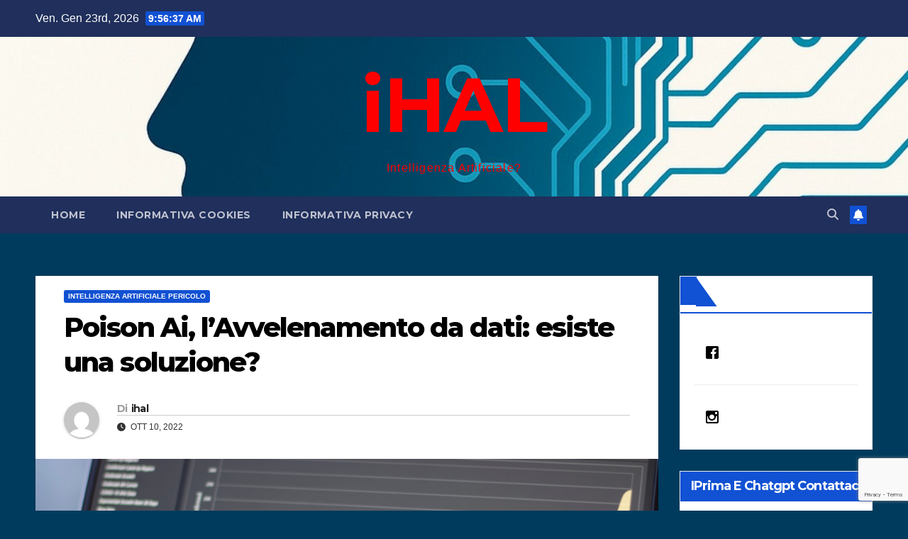

--- FILE ---
content_type: text/html; charset=UTF-8
request_url: https://ihal.it/poison-ai-lavvelenamento-da-dati-esiste-una-soluzione/
body_size: 22334
content:
<!DOCTYPE html>
<html lang="it-IT">
<head>
<meta charset="UTF-8">
<meta name="viewport" content="width=device-width, initial-scale=1">
<link rel="profile" href="http://gmpg.org/xfn/11">
<title>Poison Ai, l&#8217;Avvelenamento da dati: esiste una soluzione? &#8211; iHAL</title>
<meta name='robots' content='max-image-preview:large' />
<link rel='dns-prefetch' href='//fonts.googleapis.com' />
<link rel="alternate" type="application/rss+xml" title="iHAL &raquo; Feed" href="https://ihal.it/feed/" />
<link rel="alternate" type="application/rss+xml" title="iHAL &raquo; Feed dei commenti" href="https://ihal.it/comments/feed/" />
<link rel="alternate" title="oEmbed (JSON)" type="application/json+oembed" href="https://ihal.it/wp-json/oembed/1.0/embed?url=https%3A%2F%2Fihal.it%2Fpoison-ai-lavvelenamento-da-dati-esiste-una-soluzione%2F" />
<link rel="alternate" title="oEmbed (XML)" type="text/xml+oembed" href="https://ihal.it/wp-json/oembed/1.0/embed?url=https%3A%2F%2Fihal.it%2Fpoison-ai-lavvelenamento-da-dati-esiste-una-soluzione%2F&#038;format=xml" />
<!-- ihal.it is managing ads with Advanced Ads 2.0.16 – https://wpadvancedads.com/ --><script id="advads-ready">
			window.advanced_ads_ready=function(e,a){a=a||"complete";var d=function(e){return"interactive"===a?"loading"!==e:"complete"===e};d(document.readyState)?e():document.addEventListener("readystatechange",(function(a){d(a.target.readyState)&&e()}),{once:"interactive"===a})},window.advanced_ads_ready_queue=window.advanced_ads_ready_queue||[];		</script>
		<style id='wp-img-auto-sizes-contain-inline-css'>
img:is([sizes=auto i],[sizes^="auto," i]){contain-intrinsic-size:3000px 1500px}
/*# sourceURL=wp-img-auto-sizes-contain-inline-css */
</style>
<style id='wp-emoji-styles-inline-css'>

	img.wp-smiley, img.emoji {
		display: inline !important;
		border: none !important;
		box-shadow: none !important;
		height: 1em !important;
		width: 1em !important;
		margin: 0 0.07em !important;
		vertical-align: -0.1em !important;
		background: none !important;
		padding: 0 !important;
	}
/*# sourceURL=wp-emoji-styles-inline-css */
</style>
<style id='wp-block-library-inline-css'>
:root{--wp-block-synced-color:#7a00df;--wp-block-synced-color--rgb:122,0,223;--wp-bound-block-color:var(--wp-block-synced-color);--wp-editor-canvas-background:#ddd;--wp-admin-theme-color:#007cba;--wp-admin-theme-color--rgb:0,124,186;--wp-admin-theme-color-darker-10:#006ba1;--wp-admin-theme-color-darker-10--rgb:0,107,160.5;--wp-admin-theme-color-darker-20:#005a87;--wp-admin-theme-color-darker-20--rgb:0,90,135;--wp-admin-border-width-focus:2px}@media (min-resolution:192dpi){:root{--wp-admin-border-width-focus:1.5px}}.wp-element-button{cursor:pointer}:root .has-very-light-gray-background-color{background-color:#eee}:root .has-very-dark-gray-background-color{background-color:#313131}:root .has-very-light-gray-color{color:#eee}:root .has-very-dark-gray-color{color:#313131}:root .has-vivid-green-cyan-to-vivid-cyan-blue-gradient-background{background:linear-gradient(135deg,#00d084,#0693e3)}:root .has-purple-crush-gradient-background{background:linear-gradient(135deg,#34e2e4,#4721fb 50%,#ab1dfe)}:root .has-hazy-dawn-gradient-background{background:linear-gradient(135deg,#faaca8,#dad0ec)}:root .has-subdued-olive-gradient-background{background:linear-gradient(135deg,#fafae1,#67a671)}:root .has-atomic-cream-gradient-background{background:linear-gradient(135deg,#fdd79a,#004a59)}:root .has-nightshade-gradient-background{background:linear-gradient(135deg,#330968,#31cdcf)}:root .has-midnight-gradient-background{background:linear-gradient(135deg,#020381,#2874fc)}:root{--wp--preset--font-size--normal:16px;--wp--preset--font-size--huge:42px}.has-regular-font-size{font-size:1em}.has-larger-font-size{font-size:2.625em}.has-normal-font-size{font-size:var(--wp--preset--font-size--normal)}.has-huge-font-size{font-size:var(--wp--preset--font-size--huge)}:root .has-text-align-center{text-align:center}:root .has-text-align-left{text-align:left}:root .has-text-align-right{text-align:right}.has-fit-text{white-space:nowrap!important}#end-resizable-editor-section{display:none}.aligncenter{clear:both}.items-justified-left{justify-content:flex-start}.items-justified-center{justify-content:center}.items-justified-right{justify-content:flex-end}.items-justified-space-between{justify-content:space-between}.screen-reader-text{word-wrap:normal!important;border:0;clip-path:inset(50%);height:1px;margin:-1px;overflow:hidden;padding:0;position:absolute;width:1px}.screen-reader-text:focus{background-color:#ddd;clip-path:none;color:#444;display:block;font-size:1em;height:auto;left:5px;line-height:normal;padding:15px 23px 14px;text-decoration:none;top:5px;width:auto;z-index:100000}html :where(.has-border-color){border-style:solid}html :where([style*=border-top-color]){border-top-style:solid}html :where([style*=border-right-color]){border-right-style:solid}html :where([style*=border-bottom-color]){border-bottom-style:solid}html :where([style*=border-left-color]){border-left-style:solid}html :where([style*=border-width]){border-style:solid}html :where([style*=border-top-width]){border-top-style:solid}html :where([style*=border-right-width]){border-right-style:solid}html :where([style*=border-bottom-width]){border-bottom-style:solid}html :where([style*=border-left-width]){border-left-style:solid}html :where(img[class*=wp-image-]){height:auto;max-width:100%}:where(figure){margin:0 0 1em}html :where(.is-position-sticky){--wp-admin--admin-bar--position-offset:var(--wp-admin--admin-bar--height,0px)}@media screen and (max-width:600px){html :where(.is-position-sticky){--wp-admin--admin-bar--position-offset:0px}}

/*# sourceURL=wp-block-library-inline-css */
</style><style id='wp-block-image-inline-css'>
.wp-block-image>a,.wp-block-image>figure>a{display:inline-block}.wp-block-image img{box-sizing:border-box;height:auto;max-width:100%;vertical-align:bottom}@media not (prefers-reduced-motion){.wp-block-image img.hide{visibility:hidden}.wp-block-image img.show{animation:show-content-image .4s}}.wp-block-image[style*=border-radius] img,.wp-block-image[style*=border-radius]>a{border-radius:inherit}.wp-block-image.has-custom-border img{box-sizing:border-box}.wp-block-image.aligncenter{text-align:center}.wp-block-image.alignfull>a,.wp-block-image.alignwide>a{width:100%}.wp-block-image.alignfull img,.wp-block-image.alignwide img{height:auto;width:100%}.wp-block-image .aligncenter,.wp-block-image .alignleft,.wp-block-image .alignright,.wp-block-image.aligncenter,.wp-block-image.alignleft,.wp-block-image.alignright{display:table}.wp-block-image .aligncenter>figcaption,.wp-block-image .alignleft>figcaption,.wp-block-image .alignright>figcaption,.wp-block-image.aligncenter>figcaption,.wp-block-image.alignleft>figcaption,.wp-block-image.alignright>figcaption{caption-side:bottom;display:table-caption}.wp-block-image .alignleft{float:left;margin:.5em 1em .5em 0}.wp-block-image .alignright{float:right;margin:.5em 0 .5em 1em}.wp-block-image .aligncenter{margin-left:auto;margin-right:auto}.wp-block-image :where(figcaption){margin-bottom:1em;margin-top:.5em}.wp-block-image.is-style-circle-mask img{border-radius:9999px}@supports ((-webkit-mask-image:none) or (mask-image:none)) or (-webkit-mask-image:none){.wp-block-image.is-style-circle-mask img{border-radius:0;-webkit-mask-image:url('data:image/svg+xml;utf8,<svg viewBox="0 0 100 100" xmlns="http://www.w3.org/2000/svg"><circle cx="50" cy="50" r="50"/></svg>');mask-image:url('data:image/svg+xml;utf8,<svg viewBox="0 0 100 100" xmlns="http://www.w3.org/2000/svg"><circle cx="50" cy="50" r="50"/></svg>');mask-mode:alpha;-webkit-mask-position:center;mask-position:center;-webkit-mask-repeat:no-repeat;mask-repeat:no-repeat;-webkit-mask-size:contain;mask-size:contain}}:root :where(.wp-block-image.is-style-rounded img,.wp-block-image .is-style-rounded img){border-radius:9999px}.wp-block-image figure{margin:0}.wp-lightbox-container{display:flex;flex-direction:column;position:relative}.wp-lightbox-container img{cursor:zoom-in}.wp-lightbox-container img:hover+button{opacity:1}.wp-lightbox-container button{align-items:center;backdrop-filter:blur(16px) saturate(180%);background-color:#5a5a5a40;border:none;border-radius:4px;cursor:zoom-in;display:flex;height:20px;justify-content:center;opacity:0;padding:0;position:absolute;right:16px;text-align:center;top:16px;width:20px;z-index:100}@media not (prefers-reduced-motion){.wp-lightbox-container button{transition:opacity .2s ease}}.wp-lightbox-container button:focus-visible{outline:3px auto #5a5a5a40;outline:3px auto -webkit-focus-ring-color;outline-offset:3px}.wp-lightbox-container button:hover{cursor:pointer;opacity:1}.wp-lightbox-container button:focus{opacity:1}.wp-lightbox-container button:focus,.wp-lightbox-container button:hover,.wp-lightbox-container button:not(:hover):not(:active):not(.has-background){background-color:#5a5a5a40;border:none}.wp-lightbox-overlay{box-sizing:border-box;cursor:zoom-out;height:100vh;left:0;overflow:hidden;position:fixed;top:0;visibility:hidden;width:100%;z-index:100000}.wp-lightbox-overlay .close-button{align-items:center;cursor:pointer;display:flex;justify-content:center;min-height:40px;min-width:40px;padding:0;position:absolute;right:calc(env(safe-area-inset-right) + 16px);top:calc(env(safe-area-inset-top) + 16px);z-index:5000000}.wp-lightbox-overlay .close-button:focus,.wp-lightbox-overlay .close-button:hover,.wp-lightbox-overlay .close-button:not(:hover):not(:active):not(.has-background){background:none;border:none}.wp-lightbox-overlay .lightbox-image-container{height:var(--wp--lightbox-container-height);left:50%;overflow:hidden;position:absolute;top:50%;transform:translate(-50%,-50%);transform-origin:top left;width:var(--wp--lightbox-container-width);z-index:9999999999}.wp-lightbox-overlay .wp-block-image{align-items:center;box-sizing:border-box;display:flex;height:100%;justify-content:center;margin:0;position:relative;transform-origin:0 0;width:100%;z-index:3000000}.wp-lightbox-overlay .wp-block-image img{height:var(--wp--lightbox-image-height);min-height:var(--wp--lightbox-image-height);min-width:var(--wp--lightbox-image-width);width:var(--wp--lightbox-image-width)}.wp-lightbox-overlay .wp-block-image figcaption{display:none}.wp-lightbox-overlay button{background:none;border:none}.wp-lightbox-overlay .scrim{background-color:#fff;height:100%;opacity:.9;position:absolute;width:100%;z-index:2000000}.wp-lightbox-overlay.active{visibility:visible}@media not (prefers-reduced-motion){.wp-lightbox-overlay.active{animation:turn-on-visibility .25s both}.wp-lightbox-overlay.active img{animation:turn-on-visibility .35s both}.wp-lightbox-overlay.show-closing-animation:not(.active){animation:turn-off-visibility .35s both}.wp-lightbox-overlay.show-closing-animation:not(.active) img{animation:turn-off-visibility .25s both}.wp-lightbox-overlay.zoom.active{animation:none;opacity:1;visibility:visible}.wp-lightbox-overlay.zoom.active .lightbox-image-container{animation:lightbox-zoom-in .4s}.wp-lightbox-overlay.zoom.active .lightbox-image-container img{animation:none}.wp-lightbox-overlay.zoom.active .scrim{animation:turn-on-visibility .4s forwards}.wp-lightbox-overlay.zoom.show-closing-animation:not(.active){animation:none}.wp-lightbox-overlay.zoom.show-closing-animation:not(.active) .lightbox-image-container{animation:lightbox-zoom-out .4s}.wp-lightbox-overlay.zoom.show-closing-animation:not(.active) .lightbox-image-container img{animation:none}.wp-lightbox-overlay.zoom.show-closing-animation:not(.active) .scrim{animation:turn-off-visibility .4s forwards}}@keyframes show-content-image{0%{visibility:hidden}99%{visibility:hidden}to{visibility:visible}}@keyframes turn-on-visibility{0%{opacity:0}to{opacity:1}}@keyframes turn-off-visibility{0%{opacity:1;visibility:visible}99%{opacity:0;visibility:visible}to{opacity:0;visibility:hidden}}@keyframes lightbox-zoom-in{0%{transform:translate(calc((-100vw + var(--wp--lightbox-scrollbar-width))/2 + var(--wp--lightbox-initial-left-position)),calc(-50vh + var(--wp--lightbox-initial-top-position))) scale(var(--wp--lightbox-scale))}to{transform:translate(-50%,-50%) scale(1)}}@keyframes lightbox-zoom-out{0%{transform:translate(-50%,-50%) scale(1);visibility:visible}99%{visibility:visible}to{transform:translate(calc((-100vw + var(--wp--lightbox-scrollbar-width))/2 + var(--wp--lightbox-initial-left-position)),calc(-50vh + var(--wp--lightbox-initial-top-position))) scale(var(--wp--lightbox-scale));visibility:hidden}}
/*# sourceURL=https://ihal.it/wp-content/plugins/gutenberg/build/styles/block-library/image/style.min.css */
</style>
<style id='wp-block-image-theme-inline-css'>
:root :where(.wp-block-image figcaption){color:#555;font-size:13px;text-align:center}.is-dark-theme :root :where(.wp-block-image figcaption){color:#ffffffa6}.wp-block-image{margin:0 0 1em}
/*# sourceURL=https://ihal.it/wp-content/plugins/gutenberg/build/styles/block-library/image/theme.min.css */
</style>
<style id='global-styles-inline-css'>
:root{--wp--preset--aspect-ratio--square: 1;--wp--preset--aspect-ratio--4-3: 4/3;--wp--preset--aspect-ratio--3-4: 3/4;--wp--preset--aspect-ratio--3-2: 3/2;--wp--preset--aspect-ratio--2-3: 2/3;--wp--preset--aspect-ratio--16-9: 16/9;--wp--preset--aspect-ratio--9-16: 9/16;--wp--preset--color--black: #000000;--wp--preset--color--cyan-bluish-gray: #abb8c3;--wp--preset--color--white: #ffffff;--wp--preset--color--pale-pink: #f78da7;--wp--preset--color--vivid-red: #cf2e2e;--wp--preset--color--luminous-vivid-orange: #ff6900;--wp--preset--color--luminous-vivid-amber: #fcb900;--wp--preset--color--light-green-cyan: #7bdcb5;--wp--preset--color--vivid-green-cyan: #00d084;--wp--preset--color--pale-cyan-blue: #8ed1fc;--wp--preset--color--vivid-cyan-blue: #0693e3;--wp--preset--color--vivid-purple: #9b51e0;--wp--preset--gradient--vivid-cyan-blue-to-vivid-purple: linear-gradient(135deg,rgb(6,147,227) 0%,rgb(155,81,224) 100%);--wp--preset--gradient--light-green-cyan-to-vivid-green-cyan: linear-gradient(135deg,rgb(122,220,180) 0%,rgb(0,208,130) 100%);--wp--preset--gradient--luminous-vivid-amber-to-luminous-vivid-orange: linear-gradient(135deg,rgb(252,185,0) 0%,rgb(255,105,0) 100%);--wp--preset--gradient--luminous-vivid-orange-to-vivid-red: linear-gradient(135deg,rgb(255,105,0) 0%,rgb(207,46,46) 100%);--wp--preset--gradient--very-light-gray-to-cyan-bluish-gray: linear-gradient(135deg,rgb(238,238,238) 0%,rgb(169,184,195) 100%);--wp--preset--gradient--cool-to-warm-spectrum: linear-gradient(135deg,rgb(74,234,220) 0%,rgb(151,120,209) 20%,rgb(207,42,186) 40%,rgb(238,44,130) 60%,rgb(251,105,98) 80%,rgb(254,248,76) 100%);--wp--preset--gradient--blush-light-purple: linear-gradient(135deg,rgb(255,206,236) 0%,rgb(152,150,240) 100%);--wp--preset--gradient--blush-bordeaux: linear-gradient(135deg,rgb(254,205,165) 0%,rgb(254,45,45) 50%,rgb(107,0,62) 100%);--wp--preset--gradient--luminous-dusk: linear-gradient(135deg,rgb(255,203,112) 0%,rgb(199,81,192) 50%,rgb(65,88,208) 100%);--wp--preset--gradient--pale-ocean: linear-gradient(135deg,rgb(255,245,203) 0%,rgb(182,227,212) 50%,rgb(51,167,181) 100%);--wp--preset--gradient--electric-grass: linear-gradient(135deg,rgb(202,248,128) 0%,rgb(113,206,126) 100%);--wp--preset--gradient--midnight: linear-gradient(135deg,rgb(2,3,129) 0%,rgb(40,116,252) 100%);--wp--preset--font-size--small: 13px;--wp--preset--font-size--medium: 20px;--wp--preset--font-size--large: 36px;--wp--preset--font-size--x-large: 42px;--wp--preset--spacing--20: 0.44rem;--wp--preset--spacing--30: 0.67rem;--wp--preset--spacing--40: 1rem;--wp--preset--spacing--50: 1.5rem;--wp--preset--spacing--60: 2.25rem;--wp--preset--spacing--70: 3.38rem;--wp--preset--spacing--80: 5.06rem;--wp--preset--shadow--natural: 6px 6px 9px rgba(0, 0, 0, 0.2);--wp--preset--shadow--deep: 12px 12px 50px rgba(0, 0, 0, 0.4);--wp--preset--shadow--sharp: 6px 6px 0px rgba(0, 0, 0, 0.2);--wp--preset--shadow--outlined: 6px 6px 0px -3px rgb(255, 255, 255), 6px 6px rgb(0, 0, 0);--wp--preset--shadow--crisp: 6px 6px 0px rgb(0, 0, 0);}:where(body) { margin: 0; }:where(.wp-site-blocks) > * { margin-block-start: 24px; margin-block-end: 0; }:where(.wp-site-blocks) > :first-child { margin-block-start: 0; }:where(.wp-site-blocks) > :last-child { margin-block-end: 0; }:root { --wp--style--block-gap: 24px; }:root :where(.is-layout-flow) > :first-child{margin-block-start: 0;}:root :where(.is-layout-flow) > :last-child{margin-block-end: 0;}:root :where(.is-layout-flow) > *{margin-block-start: 24px;margin-block-end: 0;}:root :where(.is-layout-constrained) > :first-child{margin-block-start: 0;}:root :where(.is-layout-constrained) > :last-child{margin-block-end: 0;}:root :where(.is-layout-constrained) > *{margin-block-start: 24px;margin-block-end: 0;}:root :where(.is-layout-flex){gap: 24px;}:root :where(.is-layout-grid){gap: 24px;}body .is-layout-flex{display: flex;}.is-layout-flex{flex-wrap: wrap;align-items: center;}.is-layout-flex > :is(*, div){margin: 0;}body .is-layout-grid{display: grid;}.is-layout-grid > :is(*, div){margin: 0;}body{padding-top: 0px;padding-right: 0px;padding-bottom: 0px;padding-left: 0px;}a:where(:not(.wp-element-button)){text-decoration: underline;}:root :where(.wp-element-button, .wp-block-button__link){background-color: #32373c;border-width: 0;color: #fff;font-family: inherit;font-size: inherit;font-style: inherit;font-weight: inherit;letter-spacing: inherit;line-height: inherit;padding-top: calc(0.667em + 2px);padding-right: calc(1.333em + 2px);padding-bottom: calc(0.667em + 2px);padding-left: calc(1.333em + 2px);text-decoration: none;text-transform: inherit;}.has-black-color{color: var(--wp--preset--color--black) !important;}.has-cyan-bluish-gray-color{color: var(--wp--preset--color--cyan-bluish-gray) !important;}.has-white-color{color: var(--wp--preset--color--white) !important;}.has-pale-pink-color{color: var(--wp--preset--color--pale-pink) !important;}.has-vivid-red-color{color: var(--wp--preset--color--vivid-red) !important;}.has-luminous-vivid-orange-color{color: var(--wp--preset--color--luminous-vivid-orange) !important;}.has-luminous-vivid-amber-color{color: var(--wp--preset--color--luminous-vivid-amber) !important;}.has-light-green-cyan-color{color: var(--wp--preset--color--light-green-cyan) !important;}.has-vivid-green-cyan-color{color: var(--wp--preset--color--vivid-green-cyan) !important;}.has-pale-cyan-blue-color{color: var(--wp--preset--color--pale-cyan-blue) !important;}.has-vivid-cyan-blue-color{color: var(--wp--preset--color--vivid-cyan-blue) !important;}.has-vivid-purple-color{color: var(--wp--preset--color--vivid-purple) !important;}.has-black-background-color{background-color: var(--wp--preset--color--black) !important;}.has-cyan-bluish-gray-background-color{background-color: var(--wp--preset--color--cyan-bluish-gray) !important;}.has-white-background-color{background-color: var(--wp--preset--color--white) !important;}.has-pale-pink-background-color{background-color: var(--wp--preset--color--pale-pink) !important;}.has-vivid-red-background-color{background-color: var(--wp--preset--color--vivid-red) !important;}.has-luminous-vivid-orange-background-color{background-color: var(--wp--preset--color--luminous-vivid-orange) !important;}.has-luminous-vivid-amber-background-color{background-color: var(--wp--preset--color--luminous-vivid-amber) !important;}.has-light-green-cyan-background-color{background-color: var(--wp--preset--color--light-green-cyan) !important;}.has-vivid-green-cyan-background-color{background-color: var(--wp--preset--color--vivid-green-cyan) !important;}.has-pale-cyan-blue-background-color{background-color: var(--wp--preset--color--pale-cyan-blue) !important;}.has-vivid-cyan-blue-background-color{background-color: var(--wp--preset--color--vivid-cyan-blue) !important;}.has-vivid-purple-background-color{background-color: var(--wp--preset--color--vivid-purple) !important;}.has-black-border-color{border-color: var(--wp--preset--color--black) !important;}.has-cyan-bluish-gray-border-color{border-color: var(--wp--preset--color--cyan-bluish-gray) !important;}.has-white-border-color{border-color: var(--wp--preset--color--white) !important;}.has-pale-pink-border-color{border-color: var(--wp--preset--color--pale-pink) !important;}.has-vivid-red-border-color{border-color: var(--wp--preset--color--vivid-red) !important;}.has-luminous-vivid-orange-border-color{border-color: var(--wp--preset--color--luminous-vivid-orange) !important;}.has-luminous-vivid-amber-border-color{border-color: var(--wp--preset--color--luminous-vivid-amber) !important;}.has-light-green-cyan-border-color{border-color: var(--wp--preset--color--light-green-cyan) !important;}.has-vivid-green-cyan-border-color{border-color: var(--wp--preset--color--vivid-green-cyan) !important;}.has-pale-cyan-blue-border-color{border-color: var(--wp--preset--color--pale-cyan-blue) !important;}.has-vivid-cyan-blue-border-color{border-color: var(--wp--preset--color--vivid-cyan-blue) !important;}.has-vivid-purple-border-color{border-color: var(--wp--preset--color--vivid-purple) !important;}.has-vivid-cyan-blue-to-vivid-purple-gradient-background{background: var(--wp--preset--gradient--vivid-cyan-blue-to-vivid-purple) !important;}.has-light-green-cyan-to-vivid-green-cyan-gradient-background{background: var(--wp--preset--gradient--light-green-cyan-to-vivid-green-cyan) !important;}.has-luminous-vivid-amber-to-luminous-vivid-orange-gradient-background{background: var(--wp--preset--gradient--luminous-vivid-amber-to-luminous-vivid-orange) !important;}.has-luminous-vivid-orange-to-vivid-red-gradient-background{background: var(--wp--preset--gradient--luminous-vivid-orange-to-vivid-red) !important;}.has-very-light-gray-to-cyan-bluish-gray-gradient-background{background: var(--wp--preset--gradient--very-light-gray-to-cyan-bluish-gray) !important;}.has-cool-to-warm-spectrum-gradient-background{background: var(--wp--preset--gradient--cool-to-warm-spectrum) !important;}.has-blush-light-purple-gradient-background{background: var(--wp--preset--gradient--blush-light-purple) !important;}.has-blush-bordeaux-gradient-background{background: var(--wp--preset--gradient--blush-bordeaux) !important;}.has-luminous-dusk-gradient-background{background: var(--wp--preset--gradient--luminous-dusk) !important;}.has-pale-ocean-gradient-background{background: var(--wp--preset--gradient--pale-ocean) !important;}.has-electric-grass-gradient-background{background: var(--wp--preset--gradient--electric-grass) !important;}.has-midnight-gradient-background{background: var(--wp--preset--gradient--midnight) !important;}.has-small-font-size{font-size: var(--wp--preset--font-size--small) !important;}.has-medium-font-size{font-size: var(--wp--preset--font-size--medium) !important;}.has-large-font-size{font-size: var(--wp--preset--font-size--large) !important;}.has-x-large-font-size{font-size: var(--wp--preset--font-size--x-large) !important;}
/*# sourceURL=global-styles-inline-css */
</style>

<style id='classic-theme-styles-inline-css'>
.wp-block-button__link{background-color:#32373c;border-radius:9999px;box-shadow:none;color:#fff;font-size:1.125em;padding:calc(.667em + 2px) calc(1.333em + 2px);text-decoration:none}.wp-block-file__button{background:#32373c;color:#fff}.wp-block-accordion-heading{margin:0}.wp-block-accordion-heading__toggle{background-color:inherit!important;color:inherit!important}.wp-block-accordion-heading__toggle:not(:focus-visible){outline:none}.wp-block-accordion-heading__toggle:focus,.wp-block-accordion-heading__toggle:hover{background-color:inherit!important;border:none;box-shadow:none;color:inherit;padding:var(--wp--preset--spacing--20,1em) 0;text-decoration:none}.wp-block-accordion-heading__toggle:focus-visible{outline:auto;outline-offset:0}
/*# sourceURL=https://ihal.it/wp-content/plugins/gutenberg/build/styles/block-library/classic.min.css */
</style>
<link rel='stylesheet' id='contact-form-7-css' href='https://ihal.it/wp-content/plugins/contact-form-7/includes/css/styles.css?ver=6.1.4' media='all' />
<link rel='stylesheet' id='wpsw_social-icons-css' href='https://ihal.it/wp-content/plugins/wp-social-widget/assets/css/social-icons.css?ver=2.3.1' media='all' />
<link rel='stylesheet' id='wpsw_social-css-css' href='https://ihal.it/wp-content/plugins/wp-social-widget/assets/css/social-style.css?ver=2.3.1' media='all' />
<link rel='stylesheet' id='newsup-fonts-css' href='//fonts.googleapis.com/css?family=Montserrat%3A400%2C500%2C700%2C800%7CWork%2BSans%3A300%2C400%2C500%2C600%2C700%2C800%2C900%26display%3Dswap&#038;subset=latin%2Clatin-ext' media='all' />
<link rel='stylesheet' id='bootstrap-css' href='https://ihal.it/wp-content/themes/newsup/css/bootstrap.css?ver=6.9' media='all' />
<link rel='stylesheet' id='newsup-style-css' href='https://ihal.it/wp-content/themes/newsup/style.css?ver=6.9' media='all' />
<link rel='stylesheet' id='newsup-default-css' href='https://ihal.it/wp-content/themes/newsup/css/colors/default.css?ver=6.9' media='all' />
<link rel='stylesheet' id='font-awesome-5-all-css' href='https://ihal.it/wp-content/themes/newsup/css/font-awesome/css/all.min.css?ver=6.9' media='all' />
<link rel='stylesheet' id='font-awesome-4-shim-css' href='https://ihal.it/wp-content/themes/newsup/css/font-awesome/css/v4-shims.min.css?ver=6.9' media='all' />
<link rel='stylesheet' id='owl-carousel-css' href='https://ihal.it/wp-content/themes/newsup/css/owl.carousel.css?ver=6.9' media='all' />
<link rel='stylesheet' id='smartmenus-css' href='https://ihal.it/wp-content/themes/newsup/css/jquery.smartmenus.bootstrap.css?ver=6.9' media='all' />
<link rel='stylesheet' id='newsup-custom-css-css' href='https://ihal.it/wp-content/themes/newsup/inc/ansar/customize/css/customizer.css?ver=1.0' media='all' />
<script src="https://ihal.it/wp-includes/js/jquery/jquery.min.js?ver=3.7.1" id="jquery-core-js"></script>
<script src="https://ihal.it/wp-includes/js/jquery/jquery-migrate.min.js?ver=3.4.1" id="jquery-migrate-js"></script>
<script src="https://ihal.it/wp-content/themes/newsup/js/navigation.js?ver=6.9" id="newsup-navigation-js"></script>
<script src="https://ihal.it/wp-content/themes/newsup/js/bootstrap.js?ver=6.9" id="bootstrap-js"></script>
<script src="https://ihal.it/wp-content/themes/newsup/js/owl.carousel.min.js?ver=6.9" id="owl-carousel-min-js"></script>
<script src="https://ihal.it/wp-content/themes/newsup/js/jquery.smartmenus.js?ver=6.9" id="smartmenus-js-js"></script>
<script src="https://ihal.it/wp-content/themes/newsup/js/jquery.smartmenus.bootstrap.js?ver=6.9" id="bootstrap-smartmenus-js-js"></script>
<script src="https://ihal.it/wp-content/themes/newsup/js/jquery.marquee.js?ver=6.9" id="newsup-marquee-js-js"></script>
<script src="https://ihal.it/wp-content/themes/newsup/js/main.js?ver=6.9" id="newsup-main-js-js"></script>
<link rel="https://api.w.org/" href="https://ihal.it/wp-json/" /><link rel="alternate" title="JSON" type="application/json" href="https://ihal.it/wp-json/wp/v2/posts/11685" /><link rel="EditURI" type="application/rsd+xml" title="RSD" href="https://ihal.it/xmlrpc.php?rsd" />
<meta name="generator" content="WordPress 6.9" />
<link rel="canonical" href="https://ihal.it/poison-ai-lavvelenamento-da-dati-esiste-una-soluzione/" />
<link rel='shortlink' href='https://ihal.it/?p=11685' />

		<!-- GA Google Analytics @ https://m0n.co/ga -->
		<script>
			(function(i,s,o,g,r,a,m){i['GoogleAnalyticsObject']=r;i[r]=i[r]||function(){
			(i[r].q=i[r].q||[]).push(arguments)},i[r].l=1*new Date();a=s.createElement(o),
			m=s.getElementsByTagName(o)[0];a.async=1;a.src=g;m.parentNode.insertBefore(a,m)
			})(window,document,'script','https://www.google-analytics.com/analytics.js','ga');
			ga('create', 'UA-115436582-1', 'auto');
			ga('send', 'pageview');
		</script>

	 
<style type="text/css" id="custom-background-css">
    .wrapper { background-color: 003b5d; }
</style>
    <style type="text/css">
            body .site-title a,
        body .site-description {
            color: #ff0000;
        }

        .site-branding-text .site-title a {
                font-size: 108px;
            }

            @media only screen and (max-width: 640px) {
                .site-branding-text .site-title a {
                    font-size: 40px;

                }
            }

            @media only screen and (max-width: 375px) {
                .site-branding-text .site-title a {
                    font-size: 32px;

                }
            }

        </style>
    <style id="custom-background-css">
body.custom-background { background-color: #003b5d; }
</style>
	<link rel="icon" href="https://ihal.it/wp-content/uploads/2025/09/cropped-ihal_icon_tech_variant-32x32.png" sizes="32x32" />
<link rel="icon" href="https://ihal.it/wp-content/uploads/2025/09/cropped-ihal_icon_tech_variant-192x192.png" sizes="192x192" />
<link rel="apple-touch-icon" href="https://ihal.it/wp-content/uploads/2025/09/cropped-ihal_icon_tech_variant-180x180.png" />
<meta name="msapplication-TileImage" content="https://ihal.it/wp-content/uploads/2025/09/cropped-ihal_icon_tech_variant-270x270.png" />
</head>
<body class="wp-singular post-template-default single single-post postid-11685 single-format-standard custom-background wp-embed-responsive wp-theme-newsup ta-hide-date-author-in-list aa-prefix-advads-" >
<div id="page" class="site">
<a class="skip-link screen-reader-text" href="#content">
Salta al contenuto</a>
  <div class="wrapper" id="custom-background-css">
    <header class="mg-headwidget">
      <!--==================== TOP BAR ====================-->
      <div class="mg-head-detail hidden-xs">
    <div class="container-fluid">
        <div class="row align-items-center">
            <div class="col-md-6 col-xs-12">
                <ul class="info-left">
                                <li>Ven. Gen 23rd, 2026                 <span  id="time" class="time"></span>
                        </li>
                        </ul>
            </div>
            <div class="col-md-6 col-xs-12">
                <ul class="mg-social info-right">
                                    </ul>
            </div>
        </div>
    </div>
</div>
      <div class="clearfix"></div>

      
      <div class="mg-nav-widget-area-back" style='background-image: url("https://ihal.it/wp-content/uploads/2025/09/cropped-header_banner_ihal_normalized.jpg" );'>
                <div class="overlay">
          <div class="inner" > 
              <div class="container-fluid">
                  <div class="mg-nav-widget-area">
                    <div class="row align-items-center">
                      <div class="col-md-12 text-center mx-auto">
                        <div class="navbar-header">
                          <div class="site-logo">
                                                      </div>
                          <div class="site-branding-text ">
                                                            <p class="site-title"> <a href="https://ihal.it/" rel="home">iHAL</a></p>
                                                            <p class="site-description">Intelligenza Artificiale?</p>
                          </div>    
                        </div>
                      </div>
                                          </div>
                  </div>
              </div>
          </div>
        </div>
      </div>
    <div class="mg-menu-full">
      <nav class="navbar navbar-expand-lg navbar-wp">
        <div class="container-fluid">
          <!-- Right nav -->
          <div class="m-header align-items-center">
                            <a class="mobilehomebtn" href="https://ihal.it"><span class="fa-solid fa-house-chimney"></span></a>
              <!-- navbar-toggle -->
              <button class="navbar-toggler mx-auto" type="button" data-toggle="collapse" data-target="#navbar-wp" aria-controls="navbarSupportedContent" aria-expanded="false" aria-label="Attiva/disattiva la navigazione">
                <span class="burger">
                  <span class="burger-line"></span>
                  <span class="burger-line"></span>
                  <span class="burger-line"></span>
                </span>
              </button>
              <!-- /navbar-toggle -->
                          <div class="dropdown show mg-search-box pr-2">
                <a class="dropdown-toggle msearch ml-auto" href="#" role="button" id="dropdownMenuLink" data-toggle="dropdown" aria-haspopup="true" aria-expanded="false">
                <i class="fas fa-search"></i>
                </a> 
                <div class="dropdown-menu searchinner" aria-labelledby="dropdownMenuLink">
                    <form role="search" method="get" id="searchform" action="https://ihal.it/">
  <div class="input-group">
    <input type="search" class="form-control" placeholder="Cerca" value="" name="s" />
    <span class="input-group-btn btn-default">
    <button type="submit" class="btn"> <i class="fas fa-search"></i> </button>
    </span> </div>
</form>                </div>
            </div>
                  <a href="#" target="_blank" class="btn-bell btn-theme mx-2"><i class="fa fa-bell"></i></a>
                      
          </div>
          <!-- /Right nav --> 
          <div class="collapse navbar-collapse" id="navbar-wp">
            <div class="d-md-block">
              <ul class="nav navbar-nav mr-auto "><li class="nav-item menu-item "><a class="nav-link " href="https://ihal.it/" title="Home">Home</a></li><li class="nav-item menu-item page_item dropdown page-item-12"><a class="nav-link" href="https://ihal.it/informativa-cookies/">INFORMATIVA COOKIES</a></li><li class="nav-item menu-item page_item dropdown page-item-14"><a class="nav-link" href="https://ihal.it/informativa-privacy/">INFORMATIVA PRIVACY</a></li></ul>
            </div>      
          </div>
          <!-- Right nav -->
          <div class="desk-header d-lg-flex pl-3 ml-auto my-2 my-lg-0 position-relative align-items-center">
                        <div class="dropdown show mg-search-box pr-2">
                <a class="dropdown-toggle msearch ml-auto" href="#" role="button" id="dropdownMenuLink" data-toggle="dropdown" aria-haspopup="true" aria-expanded="false">
                <i class="fas fa-search"></i>
                </a> 
                <div class="dropdown-menu searchinner" aria-labelledby="dropdownMenuLink">
                    <form role="search" method="get" id="searchform" action="https://ihal.it/">
  <div class="input-group">
    <input type="search" class="form-control" placeholder="Cerca" value="" name="s" />
    <span class="input-group-btn btn-default">
    <button type="submit" class="btn"> <i class="fas fa-search"></i> </button>
    </span> </div>
</form>                </div>
            </div>
                  <a href="#" target="_blank" class="btn-bell btn-theme mx-2"><i class="fa fa-bell"></i></a>
                  </div>
          <!-- /Right nav -->
      </div>
      </nav> <!-- /Navigation -->
    </div>
</header>
<div class="clearfix"></div> <!-- =========================
     Page Content Section      
============================== -->
<main id="content" class="single-class content">
  <!--container-->
    <div class="container-fluid">
      <!--row-->
        <div class="row">
                  <div class="col-lg-9 col-md-8">
                                <div class="mg-blog-post-box"> 
                    <div class="mg-header">
                        <div class="mg-blog-category"><a class="newsup-categories category-color-1" href="https://ihal.it/category/intelligenza-artificiale-pericolo/" alt="Visualizza tutti gli articoli in Intelligenza artificiale pericolo"> 
                                 Intelligenza artificiale pericolo
                             </a></div>                        <h1 class="title single"> <a title="Permalink a:Poison Ai, l&#8217;Avvelenamento da dati: esiste una soluzione?">
                            Poison Ai, l&#8217;Avvelenamento da dati: esiste una soluzione?</a>
                        </h1>
                                                <div class="media mg-info-author-block"> 
                                                        <a class="mg-author-pic" href="https://ihal.it/author/ihal/"> <img alt='' src='https://secure.gravatar.com/avatar/4dab6dd1d1eaaf37e7859e557dcfb7d14a4edf1ae3129d89025221bf41baf26e?s=150&#038;d=mm&#038;r=g' srcset='https://secure.gravatar.com/avatar/4dab6dd1d1eaaf37e7859e557dcfb7d14a4edf1ae3129d89025221bf41baf26e?s=300&#038;d=mm&#038;r=g 2x' class='avatar avatar-150 photo' height='150' width='150' decoding='async'/> </a>
                                                        <div class="media-body">
                                                            <h4 class="media-heading"><span>Di</span><a href="https://ihal.it/author/ihal/">ihal</a></h4>
                                                            <span class="mg-blog-date"><i class="fas fa-clock"></i> 
                                    Ott 10, 2022                                </span>
                                                        </div>
                        </div>
                                            </div>
                    <img width="2094" height="1396" src="https://ihal.it/wp-content/uploads/2020/06/analisi-dati-ia.jpg" class="img-fluid single-featured-image wp-post-image" alt="" decoding="async" fetchpriority="high" srcset="https://ihal.it/wp-content/uploads/2020/06/analisi-dati-ia.jpg 2094w, https://ihal.it/wp-content/uploads/2020/06/analisi-dati-ia-300x200.jpg 300w, https://ihal.it/wp-content/uploads/2020/06/analisi-dati-ia-768x512.jpg 768w, https://ihal.it/wp-content/uploads/2020/06/analisi-dati-ia-1024x683.jpg 1024w" sizes="(max-width: 2094px) 100vw, 2094px" />                    <article class="page-content-single small single">
                        <p>Avvelenamento da dati: esiste una soluzione?<br /> </p>
<p>I set di dati sono la base per l&#8217;IA. I dati consentono all&#8217;IA di prendere decisioni e analizzare le tendenze perché hanno numerosi punti dati a cui fare riferimento per il ragionamento deduttivo. Tuttavia, l&#8217;avvelenamento dei dati è entrato nella scena della sicurezza informatica per rovinare gli algoritmi di intelligenza artificiale nel tentativo di sabotare il lavoro svolto dagli umani per perfezionarne l&#8217;accuratezza.</p>
<p>Poiché l&#8217;avvelenamento dei dati è un fenomeno relativamente nuovo, qualcuno ha ancora inventato una soluzione per combatterlo? I metodi tradizionali di sicurezza informatica possono essere utilizzati per creare difese mentre gli analisti si adattano?</p>
<p>Che cos&#8217;è l&#8217;avvelenamento da dati?<br />L&#8217;avvelenamento dei dati si verifica quando gli hacker inviano con successo i dati all&#8217;IA per creare vulnerabilità. L&#8217;intelligenza artificiale non può prevedere con precisione se i set di dati sono danneggiati: è così che le e-mail di spam vengono contrassegnate come degne di essere lette e il feed dei consigli di Netflix viene confuso dopo che consenti agli amici di utilizzare il tuo account.</p>
<p>A volte ciò è dovuto al fatto che l&#8217;IA e l&#8217;apprendimento automatico non hanno avuto abbastanza tempo per svilupparsi. A volte, nel caso di avvelenamento dei dati, è perché gli hacker forniscono ai modelli di intelligenza artificiale informazioni curate che avvantaggiano la loro causa e deformano la logica della tua intelligenza artificiale addestrata.</p>
<p>I modelli di intelligenza artificiale per le aziende possono fare qualsiasi cosa, dall&#8217;analisi dei report alla risposta automatica ai clienti in tempo reale. La maggior parte dell&#8217;IA si impegna nell&#8217;apprendimento attivo per ottenere più dati mentre i lavoratori umani svolgono attività regolari. In questa fase, non sarebbe difficile sfruttare i sistemi in erba mentre mancano ancora di informazioni.</p>
<p>Quanto è efficace l&#8217;avvelenamento da dati?<br />Se nella tua casella di posta vengono visualizzate e-mail pericolose contenenti phishing con un linguaggio affidabile e una firma convincente, è facile divulgare accidentalmente le tue informazioni.</p>
<p>Alcuni suggeriscono che l&#8217;avvelenamento dei dati potrebbe essere stato ispirato dal modo in cui gli hacker tradizionalmente sfruttano la mancanza di formazione dei dipendenti nelle pratiche di sicurezza informatica. Se l&#8217;IA di un&#8217;azienda è agli albori o non è addestrata, è facile da sfruttare come se fosse un dipendente che risponde inconsapevolmente a un&#8217;e-mail di phishing.</p>
<p>Il motivo per cui l&#8217;avvelenamento dei dati è efficace è che sfrutta questa mancanza di consapevolezza. Diventa versatile nell&#8217;aspetto e nell&#8217;esecuzione da:</p>
<p>Riscrivere le tendenze linguistiche di un chatbot per parlare in modo diverso o usare un linguaggio offensivo<br />Algoritmi convincenti per ritenere che alcune aziende stiano ottenendo scarsi risultati<br />Campionamento di virus contro malware e difese antivirali per convincerlo che i file sicuri sono dannosi<br />Questi sono solo alcuni esempi di usi dell&#8217;IA e di come l&#8217;avvelenamento può interrompere le operazioni. Poiché i modelli di intelligenza artificiale apprendono diversi set di abilità per diversi tipi di implementazioni, i modi in cui l&#8217;IA degli hacker può avvelenarli sono vasti quanto i loro usi. Ciò significa che le soluzioni per curarli potrebbero essere altrettanto ampie.</p>
<p>Quanta minaccia è?<br />Le aziende da Fortnite a WhatsApp hanno avuto informazioni sugli utenti compromesse a causa di sistemi di sicurezza poco brillanti. L&#8217;intelligenza artificiale potrebbe essere l&#8217;ingrediente mancante necessario per rafforzare la sicurezza, ma potrebbe anche invitare gli hacker ad avvelenare i dati mentre apprende, portando a ulteriori e peggiori violazioni.</p>
<p>Gli impatti dell&#8217;IA avvelenata sono gravi. Immagina di poter aggirare le misure di sicurezza di una rete infettandola con un semplice input. Un&#8217;IA avvelenata sovverte la difesa dell&#8217;IA di un&#8217;azienda, lasciando possibilità agli hacker di colpire. Una volta che l&#8217;IA dell&#8217;hacker controlla abbastanza le difese, eseguire un attacco è facile come varcare la porta principale.</p>
<p>Poiché si tratta di una minaccia relativamente nuova nel mondo della sicurezza informatica, gli analisti stanno creando più soluzioni man mano che la minaccia si rafforza.</p>
<p>Lo scudo più cruciale contro l&#8217;avvelenamento dei dati è una solida infrastruttura di sicurezza informatica. Educare te stesso, che tu sia un dipendente di un&#8217;azienda o che gestisca la tua attività come imprenditore, è la nostra migliore difesa.</p>
<p>Esistono diverse opzioni per proteggere la tua IA dagli attacchi di avvelenamento mentre continuano ad arrivare nuove soluzioni:</p>
<p>Mantieni il passo con la manutenzione regolare: esegui controlli sui dati nei modelli che utilizzi. Assicurati che le informazioni fornite intenzionalmente all&#8217;IA siano ancora lì, non interrotte da inserimenti casuali che altrimenti la avvelenerebbero.<br />Scegli i dati con attenzione: fai attenzione dal momento in cui crei il tuo modello di intelligenza artificiale. Assicurati che tutto ciò che contiene sia rilevante e non così compromettente da rendere facile il lavoro dell&#8217;hacker sradicare i tuoi file.<br />Esegui test aggressivi: i test di penetrazione sui modelli di intelligenza artificiale, che eseguono attacchi informatici simulati, potrebbero colmare le lacune nelle tue difese informatiche.<br />Nonostante le nuove minacce compaiano apparentemente ogni settimana, è fondamentale non dimenticare le misure di sicurezza, come una buona crittografia e framework zero-trust, che sono venute prima per proteggere le risorse quando compaiono minacce nuove ed emergenti. L&#8217;implementazione di queste strategie si rivelerà comunque utile, anche se una nuova minaccia entra in una rete.</p>
<p>Esiste una soluzione per l&#8217;avvelenamento dei dati?<br />Ogni nuovo ceppo di attività dei criminali informatici offre l&#8217;opportunità ad analisti, datori di lavoro e appassionati di speculare sulle tendenze. Anche se al momento potrebbe non esserci una soluzione unica per la crescente minaccia di avvelenamento dei dati, ogni attacco recente è uno spaccato delle tattiche dei criminali informatici, offrendo un vantaggio ai difensori.</p>
<p>Utilizzare questi momenti per prepararsi invece di preoccuparsi ci consentirà di creare soluzioni più efficaci e utilizzare in modo produttivo le risorse per proteggere il maggior numero possibile di dati.</p>
<p><strong> Zac Amos da unite.ai</strong></p>


<figure class="wp-block-image size-large"><a href="http://ihal.it/wp-content/uploads/2020/06/analisi-dati-ia.jpg"><img decoding="async" width="1024" height="683" src="http://ihal.it/wp-content/uploads/2020/06/analisi-dati-ia-1024x683.jpg" alt="" class="wp-image-2690" srcset="https://ihal.it/wp-content/uploads/2020/06/analisi-dati-ia-1024x683.jpg 1024w, https://ihal.it/wp-content/uploads/2020/06/analisi-dati-ia-300x200.jpg 300w, https://ihal.it/wp-content/uploads/2020/06/analisi-dati-ia-768x512.jpg 768w" sizes="(max-width: 1024px) 100vw, 1024px" /></a></figure>
        <script>
        function pinIt() {
        var e = document.createElement('script');
        e.setAttribute('type','text/javascript');
        e.setAttribute('charset','UTF-8');
        e.setAttribute('src','https://assets.pinterest.com/js/pinmarklet.js?r='+Math.random()*99999999);
        document.body.appendChild(e);
        }
        </script>
        <div class="post-share">
            <div class="post-share-icons cf">
                <a href="https://www.facebook.com/sharer.php?u=https%3A%2F%2Fihal.it%2Fpoison-ai-lavvelenamento-da-dati-esiste-una-soluzione%2F" class="link facebook" target="_blank" >
                    <i class="fab fa-facebook"></i>
                </a>
                <a href="http://twitter.com/share?url=https%3A%2F%2Fihal.it%2Fpoison-ai-lavvelenamento-da-dati-esiste-una-soluzione%2F&#038;text=Poison%20Ai%2C%20l%E2%80%99Avvelenamento%20da%20dati%3A%20esiste%20una%20soluzione%3F" class="link x-twitter" target="_blank">
                    <i class="fa-brands fa-x-twitter"></i>
                </a>
                <a href="mailto:?subject=Poison%20Ai,%20l%26#8217;Avvelenamento%20da%20dati:%20esiste%20una%20soluzione?&#038;body=https%3A%2F%2Fihal.it%2Fpoison-ai-lavvelenamento-da-dati-esiste-una-soluzione%2F" class="link email" target="_blank" >
                    <i class="fas fa-envelope"></i>
                </a>
                <a href="https://www.linkedin.com/sharing/share-offsite/?url=https%3A%2F%2Fihal.it%2Fpoison-ai-lavvelenamento-da-dati-esiste-una-soluzione%2F&#038;title=Poison%20Ai%2C%20l%E2%80%99Avvelenamento%20da%20dati%3A%20esiste%20una%20soluzione%3F" class="link linkedin" target="_blank" >
                    <i class="fab fa-linkedin"></i>
                </a>
                <a href="https://telegram.me/share/url?url=https%3A%2F%2Fihal.it%2Fpoison-ai-lavvelenamento-da-dati-esiste-una-soluzione%2F&#038;text&#038;title=Poison%20Ai%2C%20l%E2%80%99Avvelenamento%20da%20dati%3A%20esiste%20una%20soluzione%3F" class="link telegram" target="_blank" >
                    <i class="fab fa-telegram"></i>
                </a>
                <a href="javascript:pinIt();" class="link pinterest">
                    <i class="fab fa-pinterest"></i>
                </a>
                <a class="print-r" href="javascript:window.print()">
                    <i class="fas fa-print"></i>
                </a>  
            </div>
        </div>
                            <div class="clearfix mb-3"></div>
                        
	<nav class="navigation post-navigation" aria-label="Articoli">
		<h2 class="screen-reader-text">Navigazione articoli</h2>
		<div class="nav-links"><div class="nav-previous"><a href="https://ihal.it/il-progetto-finanziato-dalla-national-science-foundation-mira-a-ridurre-le-frodi-online-tra-gli-anziani-che-perdono-miliardi-di-dollari-ogni-anno/" rel="prev">Il progetto finanziato dalla National Science Foundation mira a ridurre le frodi online tra gli anziani, che perdono miliardi di dollari ogni anno <div class="fa fa-angle-double-right"></div><span></span></a></div><div class="nav-next"><a href="https://ihal.it/il-pishing-piu-potente-con-lintelligenza-artificiale-e-il-machine-learning/" rel="next"><div class="fa fa-angle-double-left"></div><span></span> Il Pishing più potente con l&#8217;intelligenza artificiale e il Machine Learning</a></div></div>
	</nav>                                          </article>
                </div>
                        <div class="media mg-info-author-block">
            <a class="mg-author-pic" href="https://ihal.it/author/ihal/"><img alt='' src='https://secure.gravatar.com/avatar/4dab6dd1d1eaaf37e7859e557dcfb7d14a4edf1ae3129d89025221bf41baf26e?s=150&#038;d=mm&#038;r=g' srcset='https://secure.gravatar.com/avatar/4dab6dd1d1eaaf37e7859e557dcfb7d14a4edf1ae3129d89025221bf41baf26e?s=300&#038;d=mm&#038;r=g 2x' class='avatar avatar-150 photo' height='150' width='150' loading='lazy' decoding='async'/></a>
                <div class="media-body">
                  <h4 class="media-heading">Di <a href ="https://ihal.it/author/ihal/">ihal</a></h4>
                  <p></p>
                </div>
            </div>
                <div class="mg-featured-slider p-3 mb-4">
            <!--Start mg-realated-slider -->
            <!-- mg-sec-title -->
            <div class="mg-sec-title">
                <h4>Articoli correlati</h4>
            </div>
            <!-- // mg-sec-title -->
            <div class="row">
                <!-- featured_post -->
                                    <!-- blog -->
                    <div class="col-md-4">
                        <div class="mg-blog-post-3 minh back-img mb-md-0 mb-2" 
                                                style="background-image: url('https://ihal.it/wp-content/uploads/2026/01/Warren-Buffett-AI-arma-nucleare.jpg');" >
                            <div class="mg-blog-inner">
                                <div class="mg-blog-category"><a class="newsup-categories category-color-1" href="https://ihal.it/category/ai-intelligenza-artificiale/" alt="Visualizza tutti gli articoli in AI Intelligenza Artificiale"> 
                                 AI Intelligenza Artificiale
                             </a><a class="newsup-categories category-color-1" href="https://ihal.it/category/intelligenza-artificiale-pericolo/" alt="Visualizza tutti gli articoli in Intelligenza artificiale pericolo"> 
                                 Intelligenza artificiale pericolo
                             </a></div>                                <h4 class="title"> <a href="https://ihal.it/parallelismo-tra-ai-e-armi-nucleari-warren-buffett-video/" title="Permalink to: Il parallelismo tra intelligenza artificiale e armi nucleari nelle riflessioni di Warren Buffett">
                                  Il parallelismo tra intelligenza artificiale e armi nucleari nelle riflessioni di Warren Buffett</a>
                                 </h4>
                                <div class="mg-blog-meta"> 
                                                                        <span class="mg-blog-date">
                                        <i class="fas fa-clock"></i>
                                        Gen 22, 2026                                    </span>
                                            <a class="auth" href="https://ihal.it/author/fantasy/">
            <i class="fas fa-user-circle"></i>Fantasy        </a>
     
                                </div>   
                            </div>
                        </div>
                    </div>
                    <!-- blog -->
                                        <!-- blog -->
                    <div class="col-md-4">
                        <div class="mg-blog-post-3 minh back-img mb-md-0 mb-2" 
                                                style="background-image: url('https://ihal.it/wp-content/uploads/2026/01/Musk-vs-Altman-sicurezza-AI.jpg');" >
                            <div class="mg-blog-inner">
                                <div class="mg-blog-category"><a class="newsup-categories category-color-1" href="https://ihal.it/category/ai-intelligenza-artificiale/" alt="Visualizza tutti gli articoli in AI Intelligenza Artificiale"> 
                                 AI Intelligenza Artificiale
                             </a><a class="newsup-categories category-color-1" href="https://ihal.it/category/openai/chatgpt/" alt="Visualizza tutti gli articoli in chatGPT"> 
                                 chatGPT
                             </a><a class="newsup-categories category-color-1" href="https://ihal.it/category/xai/grok/" alt="Visualizza tutti gli articoli in Grok"> 
                                 Grok
                             </a><a class="newsup-categories category-color-1" href="https://ihal.it/category/guida-autonoma/" alt="Visualizza tutti gli articoli in Guida Autonoma"> 
                                 Guida Autonoma
                             </a><a class="newsup-categories category-color-1" href="https://ihal.it/category/intelligenza-artificiale-pericolo/" alt="Visualizza tutti gli articoli in Intelligenza artificiale pericolo"> 
                                 Intelligenza artificiale pericolo
                             </a><a class="newsup-categories category-color-1" href="https://ihal.it/category/openai/" alt="Visualizza tutti gli articoli in Openai"> 
                                 Openai
                             </a><a class="newsup-categories category-color-1" href="https://ihal.it/category/societa/" alt="Visualizza tutti gli articoli in Società"> 
                                 Società
                             </a><a class="newsup-categories category-color-1" href="https://ihal.it/category/tesla/" alt="Visualizza tutti gli articoli in Tesla"> 
                                 Tesla
                             </a><a class="newsup-categories category-color-1" href="https://ihal.it/category/xai/" alt="Visualizza tutti gli articoli in xAI"> 
                                 xAI
                             </a></div>                                <h4 class="title"> <a href="https://ihal.it/elon-musk-vs-sam-altman-sicurezza-ai/" title="Permalink to: L&#8217;aspro confronto tra Elon Musk e Sam Altman sulla sicurezza dell&#8217;AI">
                                  L&#8217;aspro confronto tra Elon Musk e Sam Altman sulla sicurezza dell&#8217;AI</a>
                                 </h4>
                                <div class="mg-blog-meta"> 
                                                                        <span class="mg-blog-date">
                                        <i class="fas fa-clock"></i>
                                        Gen 21, 2026                                    </span>
                                            <a class="auth" href="https://ihal.it/author/fantasy/">
            <i class="fas fa-user-circle"></i>Fantasy        </a>
     
                                </div>   
                            </div>
                        </div>
                    </div>
                    <!-- blog -->
                                        <!-- blog -->
                    <div class="col-md-4">
                        <div class="mg-blog-post-3 minh back-img mb-md-0 mb-2" 
                                                style="background-image: url('https://ihal.it/wp-content/uploads/2026/01/Kintsugi-AI-Deepfake.jpg');" >
                            <div class="mg-blog-inner">
                                <div class="mg-blog-category"><a class="newsup-categories category-color-1" href="https://ihal.it/category/ai-intelligenza-artificiale/" alt="Visualizza tutti gli articoli in AI Intelligenza Artificiale"> 
                                 AI Intelligenza Artificiale
                             </a><a class="newsup-categories category-color-1" href="https://ihal.it/category/deepfake/" alt="Visualizza tutti gli articoli in Deepfake"> 
                                 Deepfake
                             </a><a class="newsup-categories category-color-1" href="https://ihal.it/category/intelligenza-artificiale-generativa/" alt="Visualizza tutti gli articoli in Intelligenza Artificiale Generativa"> 
                                 Intelligenza Artificiale Generativa
                             </a><a class="newsup-categories category-color-1" href="https://ihal.it/category/intelligenza-artificiale-pericolo/" alt="Visualizza tutti gli articoli in Intelligenza artificiale pericolo"> 
                                 Intelligenza artificiale pericolo
                             </a></div>                                <h4 class="title"> <a href="https://ihal.it/salute-mentale-kintsugi-riconoscimento-deepfake/" title="Permalink to: Il progetto per la salute mentale di Kintsugi ha portato a una nuova frontiera nel riconoscimento di deepfake">
                                  Il progetto per la salute mentale di Kintsugi ha portato a una nuova frontiera nel riconoscimento di deepfake</a>
                                 </h4>
                                <div class="mg-blog-meta"> 
                                                                        <span class="mg-blog-date">
                                        <i class="fas fa-clock"></i>
                                        Gen 15, 2026                                    </span>
                                            <a class="auth" href="https://ihal.it/author/fantasy/">
            <i class="fas fa-user-circle"></i>Fantasy        </a>
     
                                </div>   
                            </div>
                        </div>
                    </div>
                    <!-- blog -->
                                </div> 
        </div>
        <!--End mg-realated-slider -->
                </div>
        <aside class="col-lg-3 col-md-4 sidebar-sticky">
                
<aside id="secondary" class="widget-area" role="complementary">
	<div id="sidebar-right" class="mg-sidebar">
		<style type='text/css'>
			body .wpsw-social-links li a .social-icon {
				background: #ffffff !important;
				color:#000000 !important;
			}

			body .wpsw-social-links li a .social-icon:hover,
			body .wpsw-social-links li a .social-icon:focus {
				background: #000000 !important;
				color:#ffffff !important;

			} body .wpsw-social-links li .social-icon,
					body .wpsw-social-links li .social-icon:after {
                        -webkit-border-radius: 50%;
                        -moz-border-radius: 50%;
                        -ms-border-radius: 50%;
                        -o-border-radius: 50%;
                        border-radius: 50%;
                        }</style><div id="wp-social-widget-2" class="mg-widget wp-social-widget"><div class="mg-wid-title"><h6 class="wtitle"></h6></div><ul class='wpsw-social-links'><li><a href="https://www.facebook.com/profile.php?id=61554332138823" target="_blank" rel="noopener noreferrer" aria-label="Facebook" ><span class="social-icon sicon-facebook"></span></a></li><li><a href="https://www.instagram.com/ihal_atamai/" target="_blank" rel="noopener noreferrer" aria-label="Instagram" ><span class="social-icon sicon-instagram"></span></a></li></ul></div><div id="text-2" class="mg-widget widget_text"><div class="mg-wid-title"><h6 class="wtitle">iPrima e Chatgpt ContattacI</h6></div>			<div class="textwidget"><p><a href="http://ihal.it/wp-content/uploads/2022/11/astronauta-da-da-mangiare-alle-galline-Stable-Diffusion-2.0.jpg"><img loading="lazy" decoding="async" class="alignnone size-medium wp-image-12174" src="http://ihal.it/wp-content/uploads/2022/11/astronauta-da-da-mangiare-alle-galline-Stable-Diffusion-2.0-300x300.jpg" alt="" width="300" height="300" srcset="https://ihal.it/wp-content/uploads/2022/11/astronauta-da-da-mangiare-alle-galline-Stable-Diffusion-2.0-300x300.jpg 300w, https://ihal.it/wp-content/uploads/2022/11/astronauta-da-da-mangiare-alle-galline-Stable-Diffusion-2.0-150x150.jpg 150w, https://ihal.it/wp-content/uploads/2022/11/astronauta-da-da-mangiare-alle-galline-Stable-Diffusion-2.0.jpg 768w" sizes="auto, (max-width: 300px) 100vw, 300px" /></a></p>
<p><strong>La scelta leader per l&#8217;utilizzo di ChatGPT, ottimizziamo i tuoi processi aziendali con la</strong> <strong>tecnologia più avanzata</strong>&#8221;</p>

<div class="wpcf7 no-js" id="wpcf7-f12790-o1" lang="it-IT" dir="ltr" data-wpcf7-id="12790">
<div class="screen-reader-response"><p role="status" aria-live="polite" aria-atomic="true"></p> <ul></ul></div>
<form action="/poison-ai-lavvelenamento-da-dati-esiste-una-soluzione/#wpcf7-f12790-o1" method="post" class="wpcf7-form init" aria-label="Modulo di contatto" novalidate="novalidate" data-status="init">
<fieldset class="hidden-fields-container"><input type="hidden" name="_wpcf7" value="12790" /><input type="hidden" name="_wpcf7_version" value="6.1.4" /><input type="hidden" name="_wpcf7_locale" value="it_IT" /><input type="hidden" name="_wpcf7_unit_tag" value="wpcf7-f12790-o1" /><input type="hidden" name="_wpcf7_container_post" value="0" /><input type="hidden" name="_wpcf7_posted_data_hash" value="" /><input type="hidden" name="_wpcf7_recaptcha_response" value="" />
</fieldset>
<p><a href="http://www.ihal.it/informativa-privacy/">Rispettiamo la Tua Privacy (clicca per continuare)</a><br />
<span class="wpcf7-form-control-wrap" data-name="acceptance-299"><span class="wpcf7-form-control wpcf7-acceptance"><span class="wpcf7-list-item"><input type="checkbox" name="acceptance-299" value="1" aria-invalid="false" /></span></span></span>
</p>
<p>Nickname
</p>
<p><span class="wpcf7-form-control-wrap" data-name="nome"><input size="40" maxlength="400" class="wpcf7-form-control wpcf7-text wpcf7-validates-as-required" aria-required="true" aria-invalid="false" placeholder="nickname" value="" type="text" name="nome" /></span>
</p>
<p>Mail (richiesto)
</p>
<p><span class="wpcf7-form-control-wrap" data-name="email-73"><input size="40" maxlength="400" class="wpcf7-form-control wpcf7-email wpcf7-validates-as-required wpcf7-text wpcf7-validates-as-email" aria-required="true" aria-invalid="false" placeholder="mail" value="" type="email" name="email-73" /></span>
</p>
<p>Telefono
</p>
<p><span class="wpcf7-form-control-wrap" data-name="telefono"><input size="40" maxlength="400" class="wpcf7-form-control wpcf7-text" aria-invalid="false" placeholder="1234500" value="" type="text" name="telefono" /></span>
</p>
<p>Località
</p>
<p><span class="wpcf7-form-control-wrap" data-name="citta"><input size="40" maxlength="400" class="wpcf7-form-control wpcf7-text" aria-invalid="false" placeholder="citta" value="" type="text" name="citta" /></span>
</p>
<p>Messaggio (richiesto)
</p>
<p><span class="wpcf7-form-control-wrap" data-name="textarea-936"><textarea cols="40" rows="10" maxlength="2000" class="wpcf7-form-control wpcf7-textarea wpcf7-validates-as-required" aria-required="true" aria-invalid="false" placeholder="messaggio" name="textarea-936"></textarea></span>
</p>
<p><input class="wpcf7-form-control wpcf7-submit has-spinner" type="submit" value="Invia" />
</p><div class="wpcf7-response-output" aria-hidden="true"></div>
</form>
</div>

</div>
		</div><div id="search-2" class="mg-widget widget_search"><div class="mg-wid-title"><h6 class="wtitle">CERCA</h6></div><form role="search" method="get" id="searchform" action="https://ihal.it/">
  <div class="input-group">
    <input type="search" class="form-control" placeholder="Cerca" value="" name="s" />
    <span class="input-group-btn btn-default">
    <button type="submit" class="btn"> <i class="fas fa-search"></i> </button>
    </span> </div>
</form></div><div id="custom_html-2" class="widget_text mg-widget widget_custom_html"><div class="mg-wid-title"><h6 class="wtitle">ADV</h6></div><div class="textwidget custom-html-widget"><script async src="https://pagead2.googlesyndication.com/pagead/js/adsbygoogle.js?client=ca-pub-7805201604771823"
     crossorigin="anonymous"></script></div></div>
		<div id="recent-posts-2" class="mg-widget widget_recent_entries">
		<div class="mg-wid-title"><h6 class="wtitle">Articoli recenti</h6></div>
		<ul>
											<li>
					<a href="https://ihal.it/apple-ai-pin/">Apple pensa ad un&#8217;AI Pin per il futuro dei dispositivi smart</a>
									</li>
											<li>
					<a href="https://ihal.it/youtube-ai-avatar-digitali-content-creator/">Il futuro di YouTube tra avatar digitali e intelligenza artificiale: come cambia il lavoro dei content creator</a>
									</li>
											<li>
					<a href="https://ihal.it/linkedin-piccoli-modelli-ai-contro-prompting/">Perché LinkedIn ha scelto piccoli modelli AI invece del prompting</a>
									</li>
											<li>
					<a href="https://ihal.it/microsoft-ai-vla-rho-alpha-robot/">Microsoft presenta il modello VLA Rho-Alpha per la robotica intelligente</a>
									</li>
											<li>
					<a href="https://ihal.it/apple-nuovo-siri-ai-campos/">Il nuovo Siri di Apple? Un assistente conversazionale AI integrato nei sistemi operativi</a>
									</li>
					</ul>

		</div><div id="archives-2" class="mg-widget widget_archive"><div class="mg-wid-title"><h6 class="wtitle">Archivi</h6></div>		<label class="screen-reader-text" for="archives-dropdown-2">Archivi</label>
		<select id="archives-dropdown-2" name="archive-dropdown">
			
			<option value="">Seleziona il mese</option>
				<option value='https://ihal.it/2026/01/'> Gennaio 2026 </option>
	<option value='https://ihal.it/2025/12/'> Dicembre 2025 </option>
	<option value='https://ihal.it/2025/11/'> Novembre 2025 </option>
	<option value='https://ihal.it/2025/10/'> Ottobre 2025 </option>
	<option value='https://ihal.it/2025/09/'> Settembre 2025 </option>
	<option value='https://ihal.it/2025/08/'> Agosto 2025 </option>
	<option value='https://ihal.it/2025/07/'> Luglio 2025 </option>
	<option value='https://ihal.it/2025/06/'> Giugno 2025 </option>
	<option value='https://ihal.it/2025/05/'> Maggio 2025 </option>
	<option value='https://ihal.it/2025/04/'> Aprile 2025 </option>
	<option value='https://ihal.it/2025/03/'> Marzo 2025 </option>
	<option value='https://ihal.it/2025/02/'> Febbraio 2025 </option>
	<option value='https://ihal.it/2025/01/'> Gennaio 2025 </option>
	<option value='https://ihal.it/2024/12/'> Dicembre 2024 </option>
	<option value='https://ihal.it/2024/11/'> Novembre 2024 </option>
	<option value='https://ihal.it/2024/10/'> Ottobre 2024 </option>
	<option value='https://ihal.it/2024/09/'> Settembre 2024 </option>
	<option value='https://ihal.it/2024/08/'> Agosto 2024 </option>
	<option value='https://ihal.it/2024/07/'> Luglio 2024 </option>
	<option value='https://ihal.it/2024/06/'> Giugno 2024 </option>
	<option value='https://ihal.it/2024/05/'> Maggio 2024 </option>
	<option value='https://ihal.it/2024/04/'> Aprile 2024 </option>
	<option value='https://ihal.it/2024/03/'> Marzo 2024 </option>
	<option value='https://ihal.it/2024/02/'> Febbraio 2024 </option>
	<option value='https://ihal.it/2024/01/'> Gennaio 2024 </option>
	<option value='https://ihal.it/2023/12/'> Dicembre 2023 </option>
	<option value='https://ihal.it/2023/11/'> Novembre 2023 </option>
	<option value='https://ihal.it/2023/10/'> Ottobre 2023 </option>
	<option value='https://ihal.it/2023/09/'> Settembre 2023 </option>
	<option value='https://ihal.it/2023/08/'> Agosto 2023 </option>
	<option value='https://ihal.it/2023/07/'> Luglio 2023 </option>
	<option value='https://ihal.it/2023/06/'> Giugno 2023 </option>
	<option value='https://ihal.it/2023/05/'> Maggio 2023 </option>
	<option value='https://ihal.it/2023/04/'> Aprile 2023 </option>
	<option value='https://ihal.it/2023/03/'> Marzo 2023 </option>
	<option value='https://ihal.it/2023/02/'> Febbraio 2023 </option>
	<option value='https://ihal.it/2023/01/'> Gennaio 2023 </option>
	<option value='https://ihal.it/2022/12/'> Dicembre 2022 </option>
	<option value='https://ihal.it/2022/11/'> Novembre 2022 </option>
	<option value='https://ihal.it/2022/10/'> Ottobre 2022 </option>
	<option value='https://ihal.it/2022/09/'> Settembre 2022 </option>
	<option value='https://ihal.it/2022/08/'> Agosto 2022 </option>
	<option value='https://ihal.it/2022/07/'> Luglio 2022 </option>
	<option value='https://ihal.it/2022/06/'> Giugno 2022 </option>
	<option value='https://ihal.it/2022/05/'> Maggio 2022 </option>
	<option value='https://ihal.it/2022/04/'> Aprile 2022 </option>
	<option value='https://ihal.it/2022/03/'> Marzo 2022 </option>
	<option value='https://ihal.it/2022/02/'> Febbraio 2022 </option>
	<option value='https://ihal.it/2022/01/'> Gennaio 2022 </option>
	<option value='https://ihal.it/2021/12/'> Dicembre 2021 </option>
	<option value='https://ihal.it/2021/11/'> Novembre 2021 </option>
	<option value='https://ihal.it/2021/10/'> Ottobre 2021 </option>
	<option value='https://ihal.it/2021/09/'> Settembre 2021 </option>
	<option value='https://ihal.it/2021/08/'> Agosto 2021 </option>
	<option value='https://ihal.it/2021/07/'> Luglio 2021 </option>
	<option value='https://ihal.it/2021/06/'> Giugno 2021 </option>
	<option value='https://ihal.it/2021/05/'> Maggio 2021 </option>
	<option value='https://ihal.it/2021/04/'> Aprile 2021 </option>
	<option value='https://ihal.it/2021/03/'> Marzo 2021 </option>
	<option value='https://ihal.it/2021/02/'> Febbraio 2021 </option>
	<option value='https://ihal.it/2021/01/'> Gennaio 2021 </option>
	<option value='https://ihal.it/2020/12/'> Dicembre 2020 </option>
	<option value='https://ihal.it/2020/11/'> Novembre 2020 </option>
	<option value='https://ihal.it/2020/10/'> Ottobre 2020 </option>
	<option value='https://ihal.it/2020/09/'> Settembre 2020 </option>
	<option value='https://ihal.it/2020/08/'> Agosto 2020 </option>
	<option value='https://ihal.it/2020/07/'> Luglio 2020 </option>
	<option value='https://ihal.it/2020/06/'> Giugno 2020 </option>
	<option value='https://ihal.it/2020/05/'> Maggio 2020 </option>
	<option value='https://ihal.it/2020/04/'> Aprile 2020 </option>
	<option value='https://ihal.it/2020/03/'> Marzo 2020 </option>
	<option value='https://ihal.it/2020/02/'> Febbraio 2020 </option>
	<option value='https://ihal.it/2020/01/'> Gennaio 2020 </option>
	<option value='https://ihal.it/2019/12/'> Dicembre 2019 </option>
	<option value='https://ihal.it/2019/11/'> Novembre 2019 </option>
	<option value='https://ihal.it/2019/10/'> Ottobre 2019 </option>
	<option value='https://ihal.it/2019/09/'> Settembre 2019 </option>
	<option value='https://ihal.it/2019/08/'> Agosto 2019 </option>
	<option value='https://ihal.it/2019/07/'> Luglio 2019 </option>
	<option value='https://ihal.it/2019/06/'> Giugno 2019 </option>
	<option value='https://ihal.it/2019/05/'> Maggio 2019 </option>
	<option value='https://ihal.it/2019/04/'> Aprile 2019 </option>
	<option value='https://ihal.it/2019/03/'> Marzo 2019 </option>
	<option value='https://ihal.it/2019/02/'> Febbraio 2019 </option>
	<option value='https://ihal.it/2019/01/'> Gennaio 2019 </option>
	<option value='https://ihal.it/2018/12/'> Dicembre 2018 </option>
	<option value='https://ihal.it/2018/11/'> Novembre 2018 </option>
	<option value='https://ihal.it/2018/10/'> Ottobre 2018 </option>
	<option value='https://ihal.it/2018/09/'> Settembre 2018 </option>
	<option value='https://ihal.it/2018/08/'> Agosto 2018 </option>
	<option value='https://ihal.it/2018/07/'> Luglio 2018 </option>
	<option value='https://ihal.it/2018/06/'> Giugno 2018 </option>
	<option value='https://ihal.it/2018/05/'> Maggio 2018 </option>
	<option value='https://ihal.it/2018/04/'> Aprile 2018 </option>
	<option value='https://ihal.it/2018/03/'> Marzo 2018 </option>

		</select>

			<script>
( ( dropdownId ) => {
	const dropdown = document.getElementById( dropdownId );
	function onSelectChange() {
		setTimeout( () => {
			if ( 'escape' === dropdown.dataset.lastkey ) {
				return;
			}
			if ( dropdown.value ) {
				document.location.href = dropdown.value;
			}
		}, 250 );
	}
	function onKeyUp( event ) {
		if ( 'Escape' === event.key ) {
			dropdown.dataset.lastkey = 'escape';
		} else {
			delete dropdown.dataset.lastkey;
		}
	}
	function onClick() {
		delete dropdown.dataset.lastkey;
	}
	dropdown.addEventListener( 'keyup', onKeyUp );
	dropdown.addEventListener( 'click', onClick );
	dropdown.addEventListener( 'change', onSelectChange );
})( "archives-dropdown-2" );

//# sourceURL=WP_Widget_Archives%3A%3Awidget
</script>
</div><div id="categories-2" class="mg-widget widget_categories"><div class="mg-wid-title"><h6 class="wtitle">Categorie</h6></div><form action="https://ihal.it" method="get"><label class="screen-reader-text" for="cat">Categorie</label><select  name='cat' id='cat' class='postform'>
	<option value='-1'>Seleziona una categoria</option>
	<option class="level-0" value="63">Adobe&nbsp;&nbsp;(53)</option>
	<option class="level-0" value="82">Agenti AI&nbsp;&nbsp;(572)</option>
	<option class="level-0" value="10">AI in Azienda&nbsp;&nbsp;(1.380)</option>
	<option class="level-0" value="1">AI Intelligenza Artificiale&nbsp;&nbsp;(12.265)</option>
	<option class="level-0" value="14">AI tecnologia&nbsp;&nbsp;(1.306)</option>
	<option class="level-0" value="89">Alibaba&nbsp;&nbsp;(55)</option>
	<option class="level-0" value="53">Amazon&nbsp;&nbsp;(184)</option>
	<option class="level-0" value="66">Anthropic&nbsp;&nbsp;(257)</option>
	<option class="level-0" value="18">APP Ai&nbsp;&nbsp;(788)</option>
	<option class="level-0" value="46">Apple&nbsp;&nbsp;(233)</option>
	<option class="level-0" value="106">Apple Intelligence&nbsp;&nbsp;(27)</option>
	<option class="level-0" value="84">Aurora&nbsp;&nbsp;(1)</option>
	<option class="level-0" value="148">Baidu&nbsp;&nbsp;(2)</option>
	<option class="level-0" value="26">Big Data&nbsp;&nbsp;(18)</option>
	<option class="level-0" value="77">Bing&nbsp;&nbsp;(3)</option>
	<option class="level-0" value="113">ByteDance&nbsp;&nbsp;(9)</option>
	<option class="level-0" value="6">chatbot&nbsp;&nbsp;(494)</option>
	<option class="level-0" value="32">chatGPT&nbsp;&nbsp;(1.019)</option>
	<option class="level-0" value="128">ChatGPT Agent&nbsp;&nbsp;(5)</option>
	<option class="level-0" value="146">ChatGPT Atlas&nbsp;&nbsp;(2)</option>
	<option class="level-0" value="142">ChatGPT Pulse&nbsp;&nbsp;(1)</option>
	<option class="level-0" value="40">Claude&nbsp;&nbsp;(212)</option>
	<option class="level-0" value="121">Codex&nbsp;&nbsp;(14)</option>
	<option class="level-0" value="71">Cohere&nbsp;&nbsp;(24)</option>
	<option class="level-0" value="135">Comet Browser AI&nbsp;&nbsp;(5)</option>
	<option class="level-0" value="21">Computer Vision&nbsp;&nbsp;(83)</option>
	<option class="level-0" value="9">crowdsourcing&nbsp;&nbsp;(1)</option>
	<option class="level-0" value="5">curiosità&nbsp;&nbsp;(349)</option>
	<option class="level-0" value="101">Databricks&nbsp;&nbsp;(16)</option>
	<option class="level-0" value="19">deep learning apprendimento profondo&nbsp;&nbsp;(112)</option>
	<option class="level-0" value="102">Deep Research&nbsp;&nbsp;(8)</option>
	<option class="level-0" value="103">Deep Research&nbsp;&nbsp;(7)</option>
	<option class="level-0" value="98">Deep Research&nbsp;&nbsp;(12)</option>
	<option class="level-0" value="37">Deepfake&nbsp;&nbsp;(112)</option>
	<option class="level-0" value="120">DeepSearch&nbsp;&nbsp;(3)</option>
	<option class="level-0" value="96">DeepSeek&nbsp;&nbsp;(80)</option>
	<option class="level-0" value="97">DeepSeek R1&nbsp;&nbsp;(37)</option>
	<option class="level-0" value="117">DeepSeek R2&nbsp;&nbsp;(2)</option>
	<option class="level-0" value="145">DeepSeek-OCR&nbsp;&nbsp;(3)</option>
	<option class="level-0" value="2">Economia&nbsp;&nbsp;(2.610)</option>
	<option class="level-0" value="149">Ernie&nbsp;&nbsp;(1)</option>
	<option class="level-0" value="33">Eventi&nbsp;&nbsp;(260)</option>
	<option class="level-0" value="11">Filosofia e IA&nbsp;&nbsp;(74)</option>
	<option class="level-0" value="30">gemelli digitali digital twins&nbsp;&nbsp;(39)</option>
	<option class="level-0" value="104">Gemini Code Assist&nbsp;&nbsp;(2)</option>
	<option class="level-0" value="143">Gemini Computer Use&nbsp;&nbsp;(1)</option>
	<option class="level-0" value="131">GEO&nbsp;&nbsp;(11)</option>
	<option class="level-0" value="79">GitHub&nbsp;&nbsp;(24)</option>
	<option class="level-0" value="100">GitHub Copilot&nbsp;&nbsp;(11)</option>
	<option class="level-0" value="42">Google&nbsp;&nbsp;(917)</option>
	<option class="level-0" value="122">Google AI Mode&nbsp;&nbsp;(18)</option>
	<option class="level-0" value="78">Google AI Overviews Panoramica&nbsp;&nbsp;(32)</option>
	<option class="level-0" value="35">Google Bard&nbsp;&nbsp;(83)</option>
	<option class="level-0" value="41">Google Cloud&nbsp;&nbsp;(76)</option>
	<option class="level-0" value="56">Google DeepMind&nbsp;&nbsp;(123)</option>
	<option class="level-0" value="123">Google Flow&nbsp;&nbsp;(2)</option>
	<option class="level-0" value="49">Google Gemini&nbsp;&nbsp;(366)</option>
	<option class="level-0" value="72">Google Gemma&nbsp;&nbsp;(30)</option>
	<option class="level-0" value="92">Google NotebookLM&nbsp;&nbsp;(20)</option>
	<option class="level-0" value="144">Google Opal&nbsp;&nbsp;(2)</option>
	<option class="level-0" value="111">GPT-4.1&nbsp;&nbsp;(6)</option>
	<option class="level-0" value="107">GPT-4o-transcribe&nbsp;&nbsp;(2)</option>
	<option class="level-0" value="129">GPT-5&nbsp;&nbsp;(44)</option>
	<option class="level-0" value="132">GPT-OSS&nbsp;&nbsp;(3)</option>
	<option class="level-0" value="61">gptstore&nbsp;&nbsp;(11)</option>
	<option class="level-0" value="83">Grok&nbsp;&nbsp;(60)</option>
	<option class="level-0" value="22">Guida Autonoma&nbsp;&nbsp;(202)</option>
	<option class="level-0" value="7">Hardware AI&nbsp;&nbsp;(1.820)</option>
	<option class="level-0" value="62">Hugging Face&nbsp;&nbsp;(48)</option>
	<option class="level-0" value="69">IBM&nbsp;&nbsp;(38)</option>
	<option class="level-0" value="108">Imagen&nbsp;&nbsp;(2)</option>
	<option class="level-0" value="88">Intelligenza Artificiale di Ragionamento&nbsp;&nbsp;(162)</option>
	<option class="level-0" value="45">Intelligenza Artificiale Generale AGI&nbsp;&nbsp;(102)</option>
	<option class="level-0" value="39">Intelligenza Artificiale Generativa&nbsp;&nbsp;(5.694)</option>
	<option class="level-0" value="50">Intelligenza Artificiale Multimodale&nbsp;&nbsp;(356)</option>
	<option class="level-0" value="8">Intelligenza artificiale pericolo&nbsp;&nbsp;(535)</option>
	<option class="level-0" value="86">Jules&nbsp;&nbsp;(4)</option>
	<option class="level-0" value="139">LG AI Research&nbsp;&nbsp;(8)</option>
	<option class="level-0" value="38">LLM Large Language Models&nbsp;&nbsp;(1.545)</option>
	<option class="level-0" value="52">LMM Large Multimodal Models&nbsp;&nbsp;(120)</option>
	<option class="level-0" value="16">medicina&nbsp;&nbsp;(675)</option>
	<option class="level-0" value="44">Meta&nbsp;&nbsp;(343)</option>
	<option class="level-0" value="43">Meta LLaMa&nbsp;&nbsp;(131)</option>
	<option class="level-0" value="147">Meta Vibes&nbsp;&nbsp;(2)</option>
	<option class="level-0" value="25">metaverso&nbsp;&nbsp;(165)</option>
	<option class="level-0" value="47">Microsoft&nbsp;&nbsp;(405)</option>
	<option class="level-0" value="114">Microsoft AI Research&nbsp;&nbsp;(2)</option>
	<option class="level-0" value="115">Microsoft Analyst&nbsp;&nbsp;(1)</option>
	<option class="level-0" value="112">Microsoft Computer Use&nbsp;&nbsp;(2)</option>
	<option class="level-0" value="73">Microsoft Copilot&nbsp;&nbsp;(64)</option>
	<option class="level-0" value="91">Microsoft Copilot Chat&nbsp;&nbsp;(6)</option>
	<option class="level-0" value="125">Microsoft Copilot Vision&nbsp;&nbsp;(2)</option>
	<option class="level-0" value="150">Microsoft Fabric IQ&nbsp;&nbsp;(1)</option>
	<option class="level-0" value="124">Microsoft Magentic-UI&nbsp;&nbsp;(1)</option>
	<option class="level-0" value="74">Microsoft Orca&nbsp;&nbsp;(2)</option>
	<option class="level-0" value="118">Microsoft Phi&nbsp;&nbsp;(4)</option>
	<option class="level-0" value="67">Mistral&nbsp;&nbsp;(56)</option>
	<option class="level-0" value="17">ML Machine Learning&nbsp;&nbsp;(389)</option>
	<option class="level-0" value="130">Motori Ricerca AI&nbsp;&nbsp;(23)</option>
	<option class="level-0" value="136">My&nbsp;&nbsp;(3)</option>
	<option class="level-0" value="138">Nano Banana&nbsp;&nbsp;(6)</option>
	<option class="level-0" value="140">Nano Banana&nbsp;&nbsp;(8)</option>
	<option class="level-0" value="28">NFT&nbsp;&nbsp;(1)</option>
	<option class="level-0" value="27">NLP&nbsp;&nbsp;(101)</option>
	<option class="level-0" value="110">Nova&nbsp;&nbsp;(3)</option>
	<option class="level-0" value="70">Nvidia&nbsp;&nbsp;(171)</option>
	<option class="level-0" value="90">o1&nbsp;&nbsp;(13)</option>
	<option class="level-0" value="93">o3&nbsp;&nbsp;(28)</option>
	<option class="level-0" value="109">o4&nbsp;&nbsp;(7)</option>
	<option class="level-0" value="60">Open Source&nbsp;&nbsp;(190)</option>
	<option class="level-0" value="48">Openai&nbsp;&nbsp;(970)</option>
	<option class="level-0" value="94">Operator&nbsp;&nbsp;(5)</option>
	<option class="level-0" value="80">Oracle&nbsp;&nbsp;(13)</option>
	<option class="level-0" value="68">Perplexity&nbsp;&nbsp;(92)</option>
	<option class="level-0" value="4">Programmazione&nbsp;&nbsp;(1.079)</option>
	<option class="level-0" value="119">Prover-V2&nbsp;&nbsp;(1)</option>
	<option class="level-0" value="116">Qwen&nbsp;&nbsp;(19)</option>
	<option class="level-0" value="34">Realtà Aumentata e Realtà Virtuale&nbsp;&nbsp;(131)</option>
	<option class="level-0" value="20">Robot&nbsp;&nbsp;(641)</option>
	<option class="level-0" value="55">Salesforce&nbsp;&nbsp;(43)</option>
	<option class="level-0" value="54">Samsung&nbsp;&nbsp;(59)</option>
	<option class="level-0" value="141">Search Live&nbsp;&nbsp;(1)</option>
	<option class="level-0" value="81">SearchGPT&nbsp;&nbsp;(10)</option>
	<option class="level-0" value="133">Seed&nbsp;&nbsp;(2)</option>
	<option class="level-0" value="126">Seedance 1.0&nbsp;&nbsp;(1)</option>
	<option class="level-0" value="13">Servizi AI&nbsp;&nbsp;(1.721)</option>
	<option class="level-0" value="57">SLM Small Language Models&nbsp;&nbsp;(67)</option>
	<option class="level-0" value="36">Small Data&nbsp;&nbsp;(10)</option>
	<option class="level-0" value="3">Società&nbsp;&nbsp;(2.483)</option>
	<option class="level-0" value="15">Software&nbsp;&nbsp;(271)</option>
	<option class="level-0" value="85">Sora&nbsp;&nbsp;(19)</option>
	<option class="level-0" value="75">Stability AI&nbsp;&nbsp;(6)</option>
	<option class="level-0" value="76">Stable Video&nbsp;&nbsp;(4)</option>
	<option class="level-0" value="134">Superintelligenza&nbsp;&nbsp;(12)</option>
	<option class="level-0" value="59">Tesla&nbsp;&nbsp;(74)</option>
	<option class="level-0" value="29">Text to image generators&nbsp;&nbsp;(516)</option>
	<option class="level-0" value="51">Text to music generators&nbsp;&nbsp;(90)</option>
	<option class="level-0" value="64">Text to sound generators&nbsp;&nbsp;(85)</option>
	<option class="level-0" value="105">Text to Speech&nbsp;&nbsp;(70)</option>
	<option class="level-0" value="58">Text to video generators&nbsp;&nbsp;(338)</option>
	<option class="level-0" value="151">V2&nbsp;&nbsp;(1)</option>
	<option class="level-0" value="99">V3&nbsp;&nbsp;(14)</option>
	<option class="level-0" value="87">Veo&nbsp;&nbsp;(21)</option>
	<option class="level-0" value="127">Vibe Coding&nbsp;&nbsp;(40)</option>
	<option class="level-0" value="12">videgiochi IA&nbsp;&nbsp;(139)</option>
	<option class="level-0" value="31">video Ai intelligenza artificiale&nbsp;&nbsp;(354)</option>
	<option class="level-0" value="95">Visione Artificiale&nbsp;&nbsp;(8)</option>
	<option class="level-0" value="65">xAI&nbsp;&nbsp;(124)</option>
</select>
</form><script>
( ( dropdownId ) => {
	const dropdown = document.getElementById( dropdownId );
	function onSelectChange() {
		setTimeout( () => {
			if ( 'escape' === dropdown.dataset.lastkey ) {
				return;
			}
			if ( dropdown.value && parseInt( dropdown.value ) > 0 && dropdown instanceof HTMLSelectElement ) {
				dropdown.parentElement.submit();
			}
		}, 250 );
	}
	function onKeyUp( event ) {
		if ( 'Escape' === event.key ) {
			dropdown.dataset.lastkey = 'escape';
		} else {
			delete dropdown.dataset.lastkey;
		}
	}
	function onClick() {
		delete dropdown.dataset.lastkey;
	}
	dropdown.addEventListener( 'keyup', onKeyUp );
	dropdown.addEventListener( 'click', onClick );
	dropdown.addEventListener( 'change', onSelectChange );
})( "cat" );

//# sourceURL=WP_Widget_Categories%3A%3Awidget
</script>
</div>	</div>
</aside><!-- #secondary -->
        </aside>
        </div>
      <!--row-->
    </div>
  <!--container-->
</main>
    <div class="container-fluid missed-section mg-posts-sec-inner">
          
        <div class="missed-inner">
            <div class="row">
                                <div class="col-md-12">
                    <div class="mg-sec-title">
                        <!-- mg-sec-title -->
                        <h4>Ultimi Post</h4>
                    </div>
                </div>
                                <!--col-md-3-->
                <div class="col-lg-3 col-sm-6 pulse animated">
                    <div class="mg-blog-post-3 minh back-img mb-lg-0"  style="background-image: url('https://ihal.it/wp-content/uploads/2026/01/Apple-AI-Pin.jpg');" >
                        <a class="link-div" href="https://ihal.it/apple-ai-pin/"></a>
                        <div class="mg-blog-inner">
                        <div class="mg-blog-category"><a class="newsup-categories category-color-1" href="https://ihal.it/category/ai-intelligenza-artificiale/" alt="Visualizza tutti gli articoli in AI Intelligenza Artificiale"> 
                                 AI Intelligenza Artificiale
                             </a><a class="newsup-categories category-color-1" href="https://ihal.it/category/apple/" alt="Visualizza tutti gli articoli in Apple"> 
                                 Apple
                             </a><a class="newsup-categories category-color-1" href="https://ihal.it/category/apple/apple-intelligence/" alt="Visualizza tutti gli articoli in Apple Intelligence"> 
                                 Apple Intelligence
                             </a><a class="newsup-categories category-color-1" href="https://ihal.it/category/google/" alt="Visualizza tutti gli articoli in Google"> 
                                 Google
                             </a><a class="newsup-categories category-color-1" href="https://ihal.it/category/google/google-gemini/" alt="Visualizza tutti gli articoli in Google Gemini"> 
                                 Google Gemini
                             </a><a class="newsup-categories category-color-1" href="https://ihal.it/category/hardware-ai/" alt="Visualizza tutti gli articoli in Hardware AI"> 
                                 Hardware AI
                             </a></div> 
                        <h4 class="title"> <a href="https://ihal.it/apple-ai-pin/" title="Permalink to: Apple pensa ad un&#8217;AI Pin per il futuro dei dispositivi smart"> Apple pensa ad un&#8217;AI Pin per il futuro dei dispositivi smart</a> </h4>
                                    <div class="mg-blog-meta"> 
                    <span class="mg-blog-date"><i class="fas fa-clock"></i>
            <a href="https://ihal.it/2026/01/">
                22 Gennaio 2026            </a>
        </span>
            <a class="auth" href="https://ihal.it/author/fantasy/">
            <i class="fas fa-user-circle"></i>Fantasy        </a>
            </div> 
                            </div>
                    </div>
                </div>
                <!--/col-md-3-->
                                <!--col-md-3-->
                <div class="col-lg-3 col-sm-6 pulse animated">
                    <div class="mg-blog-post-3 minh back-img mb-lg-0"  style="background-image: url('https://ihal.it/wp-content/uploads/2026/01/Youtube-AI-content-creator.jpg');" >
                        <a class="link-div" href="https://ihal.it/youtube-ai-avatar-digitali-content-creator/"></a>
                        <div class="mg-blog-inner">
                        <div class="mg-blog-category"><a class="newsup-categories category-color-1" href="https://ihal.it/category/ai-intelligenza-artificiale/" alt="Visualizza tutti gli articoli in AI Intelligenza Artificiale"> 
                                 AI Intelligenza Artificiale
                             </a><a class="newsup-categories category-color-1" href="https://ihal.it/category/google/" alt="Visualizza tutti gli articoli in Google"> 
                                 Google
                             </a><a class="newsup-categories category-color-1" href="https://ihal.it/category/google/google-gemini/" alt="Visualizza tutti gli articoli in Google Gemini"> 
                                 Google Gemini
                             </a><a class="newsup-categories category-color-1" href="https://ihal.it/category/intelligenza-artificiale-generativa/" alt="Visualizza tutti gli articoli in Intelligenza Artificiale Generativa"> 
                                 Intelligenza Artificiale Generativa
                             </a><a class="newsup-categories category-color-1" href="https://ihal.it/category/servizi-ai/" alt="Visualizza tutti gli articoli in Servizi AI"> 
                                 Servizi AI
                             </a></div> 
                        <h4 class="title"> <a href="https://ihal.it/youtube-ai-avatar-digitali-content-creator/" title="Permalink to: Il futuro di YouTube tra avatar digitali e intelligenza artificiale: come cambia il lavoro dei content creator"> Il futuro di YouTube tra avatar digitali e intelligenza artificiale: come cambia il lavoro dei content creator</a> </h4>
                                    <div class="mg-blog-meta"> 
                    <span class="mg-blog-date"><i class="fas fa-clock"></i>
            <a href="https://ihal.it/2026/01/">
                22 Gennaio 2026            </a>
        </span>
            <a class="auth" href="https://ihal.it/author/fantasy/">
            <i class="fas fa-user-circle"></i>Fantasy        </a>
            </div> 
                            </div>
                    </div>
                </div>
                <!--/col-md-3-->
                                <!--col-md-3-->
                <div class="col-lg-3 col-sm-6 pulse animated">
                    <div class="mg-blog-post-3 minh back-img mb-lg-0"  style="background-image: url('https://ihal.it/wp-content/uploads/2026/01/LinkedIn-piccoli-modelli-AI.jpg');" >
                        <a class="link-div" href="https://ihal.it/linkedin-piccoli-modelli-ai-contro-prompting/"></a>
                        <div class="mg-blog-inner">
                        <div class="mg-blog-category"><a class="newsup-categories category-color-1" href="https://ihal.it/category/ai-intelligenza-artificiale/" alt="Visualizza tutti gli articoli in AI Intelligenza Artificiale"> 
                                 AI Intelligenza Artificiale
                             </a><a class="newsup-categories category-color-1" href="https://ihal.it/category/intelligenza-artificiale-generativa/" alt="Visualizza tutti gli articoli in Intelligenza Artificiale Generativa"> 
                                 Intelligenza Artificiale Generativa
                             </a><a class="newsup-categories category-color-1" href="https://ihal.it/category/llm-large-language-models/" alt="Visualizza tutti gli articoli in LLM Large Language Models"> 
                                 LLM Large Language Models
                             </a><a class="newsup-categories category-color-1" href="https://ihal.it/category/slm-small-language-models/" alt="Visualizza tutti gli articoli in SLM Small Language Models"> 
                                 SLM Small Language Models
                             </a></div> 
                        <h4 class="title"> <a href="https://ihal.it/linkedin-piccoli-modelli-ai-contro-prompting/" title="Permalink to: Perché LinkedIn ha scelto piccoli modelli AI invece del prompting"> Perché LinkedIn ha scelto piccoli modelli AI invece del prompting</a> </h4>
                                    <div class="mg-blog-meta"> 
                    <span class="mg-blog-date"><i class="fas fa-clock"></i>
            <a href="https://ihal.it/2026/01/">
                22 Gennaio 2026            </a>
        </span>
            <a class="auth" href="https://ihal.it/author/fantasy/">
            <i class="fas fa-user-circle"></i>Fantasy        </a>
            </div> 
                            </div>
                    </div>
                </div>
                <!--/col-md-3-->
                                <!--col-md-3-->
                <div class="col-lg-3 col-sm-6 pulse animated">
                    <div class="mg-blog-post-3 minh back-img mb-lg-0"  style="background-image: url('https://ihal.it/wp-content/uploads/2026/01/Microsoft-Rho-Alpha-VLA-Robotics.jpg');" >
                        <a class="link-div" href="https://ihal.it/microsoft-ai-vla-rho-alpha-robot/"></a>
                        <div class="mg-blog-inner">
                        <div class="mg-blog-category"><a class="newsup-categories category-color-1" href="https://ihal.it/category/ai-intelligenza-artificiale/" alt="Visualizza tutti gli articoli in AI Intelligenza Artificiale"> 
                                 AI Intelligenza Artificiale
                             </a><a class="newsup-categories category-color-1" href="https://ihal.it/category/microsoft/" alt="Visualizza tutti gli articoli in Microsoft"> 
                                 Microsoft
                             </a><a class="newsup-categories category-color-1" href="https://ihal.it/category/robot/" alt="Visualizza tutti gli articoli in Robot"> 
                                 Robot
                             </a></div> 
                        <h4 class="title"> <a href="https://ihal.it/microsoft-ai-vla-rho-alpha-robot/" title="Permalink to: Microsoft presenta il modello VLA Rho-Alpha per la robotica intelligente"> Microsoft presenta il modello VLA Rho-Alpha per la robotica intelligente</a> </h4>
                                    <div class="mg-blog-meta"> 
                    <span class="mg-blog-date"><i class="fas fa-clock"></i>
            <a href="https://ihal.it/2026/01/">
                22 Gennaio 2026            </a>
        </span>
            <a class="auth" href="https://ihal.it/author/fantasy/">
            <i class="fas fa-user-circle"></i>Fantasy        </a>
            </div> 
                            </div>
                    </div>
                </div>
                <!--/col-md-3-->
                            </div>
        </div>
            </div>
    <!--==================== FOOTER AREA ====================-->
        <footer class="footer back-img" >
        <div class="overlay" style=background-color:#003b5d>
                <!--Start mg-footer-widget-area-->
                <!--End mg-footer-widget-area-->
            <!--Start mg-footer-widget-area-->
        <div class="mg-footer-bottom-area">
            <div class="container-fluid">
                            <div class="row align-items-center">
                    <!--col-md-4-->
                    <div class="col-md-6">
                        <div class="site-logo">
                                                    </div>
                                                <div class="site-branding-text">
                            <p class="site-title-footer"> <a href="https://ihal.it/" rel="home">iHAL</a></p>
                            <p class="site-description-footer">Intelligenza Artificiale?</p>
                        </div>
                                            </div>
                    
                    <div class="col-md-6 text-right text-xs">
                        <ul class="mg-social">
                                    <!--/col-md-4-->  
         
                        </ul>
                    </div>
                </div>
                <!--/row-->
            </div>
            <!--/container-->
        </div>
        <!--End mg-footer-widget-area-->
                <div class="mg-footer-copyright">
                        <div class="container-fluid">
            <div class="row">
                 
                <div class="col-md-6 text-xs "> 
                    <p>
                    <a href="https://it.wordpress.org/">
                    Proudly powered by WordPress                    </a>
                    <span class="sep"> | </span>
                    Tema: Newsup di <a href="https://themeansar.com/" rel="designer">Themeansar</a>.                    </p>
                </div>
                                            <div class="col-md-6 text-md-right text-xs">
                            <ul class="info-right justify-content-center justify-content-md-end "><li class="nav-item menu-item "><a class="nav-link " href="https://ihal.it/" title="Home">Home</a></li><li class="nav-item menu-item page_item dropdown page-item-12"><a class="nav-link" href="https://ihal.it/informativa-cookies/">INFORMATIVA COOKIES</a></li><li class="nav-item menu-item page_item dropdown page-item-14"><a class="nav-link" href="https://ihal.it/informativa-privacy/">INFORMATIVA PRIVACY</a></li></ul>
                        </div>
                                    </div>
            </div>
        </div>
                </div>
        <!--/overlay-->
        </div>
    </footer>
    <!--/footer-->
  </div>
    <!--/wrapper-->
    <!--Scroll To Top-->
        <a href="#" class="ta_upscr bounceInup animated"><i class="fas fa-angle-up"></i></a>
    <!-- /Scroll To Top -->
<script type="speculationrules">
{"prefetch":[{"source":"document","where":{"and":[{"href_matches":"/*"},{"not":{"href_matches":["/wp-*.php","/wp-admin/*","/wp-content/uploads/*","/wp-content/*","/wp-content/plugins/*","/wp-content/themes/newsup/*","/*\\?(.+)"]}},{"not":{"selector_matches":"a[rel~=\"nofollow\"]"}},{"not":{"selector_matches":".no-prefetch, .no-prefetch a"}}]},"eagerness":"conservative"}]}
</script>
<!-- Matomo --><script>
(function () {
function initTracking() {
var _paq = window._paq = window._paq || [];
_paq.push(['trackPageView']);_paq.push(['enableLinkTracking']);_paq.push(['alwaysUseSendBeacon']);_paq.push(['setTrackerUrl', "\/\/ihal.it\/wp-content\/plugins\/matomo\/app\/matomo.php"]);_paq.push(['setSiteId', '1']);var d=document, g=d.createElement('script'), s=d.getElementsByTagName('script')[0];
g.type='text/javascript'; g.async=true; g.src="\/\/ihal.it\/wp-content\/uploads\/matomo\/matomo.js"; s.parentNode.insertBefore(g,s);
}
if (document.prerendering) {
	document.addEventListener('prerenderingchange', initTracking, {once: true});
} else {
	initTracking();
}
})();
</script>
<!-- End Matomo Code -->	<style>
		.wp-block-search .wp-block-search__label::before, .mg-widget .wp-block-group h2:before, .mg-sidebar .mg-widget .wtitle::before, .mg-sec-title h4::before, footer .mg-widget h6::before {
			background: inherit;
		}
	</style>
		<script>
	/(trident|msie)/i.test(navigator.userAgent)&&document.getElementById&&window.addEventListener&&window.addEventListener("hashchange",function(){var t,e=location.hash.substring(1);/^[A-z0-9_-]+$/.test(e)&&(t=document.getElementById(e))&&(/^(?:a|select|input|button|textarea)$/i.test(t.tagName)||(t.tabIndex=-1),t.focus())},!1);
	</script>
	<script src="https://ihal.it/wp-content/plugins/gutenberg/build/scripts/hooks/index.min.js?ver=7496969728ca0f95732d" id="wp-hooks-js"></script>
<script src="https://ihal.it/wp-content/plugins/gutenberg/build/scripts/i18n/index.min.js?ver=781d11515ad3d91786ec" id="wp-i18n-js"></script>
<script id="wp-i18n-js-after">
wp.i18n.setLocaleData( { 'text direction\u0004ltr': [ 'ltr' ] } );
//# sourceURL=wp-i18n-js-after
</script>
<script src="https://ihal.it/wp-content/plugins/contact-form-7/includes/swv/js/index.js?ver=6.1.4" id="swv-js"></script>
<script id="contact-form-7-js-translations">
( function( domain, translations ) {
	var localeData = translations.locale_data[ domain ] || translations.locale_data.messages;
	localeData[""].domain = domain;
	wp.i18n.setLocaleData( localeData, domain );
} )( "contact-form-7", {"translation-revision-date":"2026-01-14 20:31:08+0000","generator":"GlotPress\/4.0.3","domain":"messages","locale_data":{"messages":{"":{"domain":"messages","plural-forms":"nplurals=2; plural=n != 1;","lang":"it"},"This contact form is placed in the wrong place.":["Questo modulo di contatto \u00e8 posizionato nel posto sbagliato."],"Error:":["Errore:"]}},"comment":{"reference":"includes\/js\/index.js"}} );
//# sourceURL=contact-form-7-js-translations
</script>
<script id="contact-form-7-js-before">
var wpcf7 = {
    "api": {
        "root": "https:\/\/ihal.it\/wp-json\/",
        "namespace": "contact-form-7\/v1"
    }
};
//# sourceURL=contact-form-7-js-before
</script>
<script src="https://ihal.it/wp-content/plugins/contact-form-7/includes/js/index.js?ver=6.1.4" id="contact-form-7-js"></script>
<script src="https://ihal.it/wp-content/plugins/advanced-ads/admin/assets/js/advertisement.js?ver=2.0.16" id="advanced-ads-find-adblocker-js"></script>
<script src="https://www.google.com/recaptcha/api.js?render=6LfuGPkpAAAAAG-tk6Tklkxg5eeG4emK-q_s1EmA&amp;ver=3.0" id="google-recaptcha-js"></script>
<script src="https://ihal.it/wp-includes/js/dist/vendor/wp-polyfill.min.js?ver=3.15.0" id="wp-polyfill-js"></script>
<script id="wpcf7-recaptcha-js-before">
var wpcf7_recaptcha = {
    "sitekey": "6LfuGPkpAAAAAG-tk6Tklkxg5eeG4emK-q_s1EmA",
    "actions": {
        "homepage": "homepage",
        "contactform": "contactform"
    }
};
//# sourceURL=wpcf7-recaptcha-js-before
</script>
<script src="https://ihal.it/wp-content/plugins/contact-form-7/modules/recaptcha/index.js?ver=6.1.4" id="wpcf7-recaptcha-js"></script>
<script src="https://ihal.it/wp-content/themes/newsup/js/custom.js?ver=6.9" id="newsup-custom-js"></script>
<script src="https://ihal.it/wp-content/themes/newsup/js/custom-time.js?ver=6.9" id="newsup-custom-time-js"></script>
<script id="wp-emoji-settings" type="application/json">
{"baseUrl":"https://s.w.org/images/core/emoji/17.0.2/72x72/","ext":".png","svgUrl":"https://s.w.org/images/core/emoji/17.0.2/svg/","svgExt":".svg","source":{"concatemoji":"https://ihal.it/wp-includes/js/wp-emoji-release.min.js?ver=6.9"}}
</script>
<script type="module">
/*! This file is auto-generated */
const a=JSON.parse(document.getElementById("wp-emoji-settings").textContent),o=(window._wpemojiSettings=a,"wpEmojiSettingsSupports"),s=["flag","emoji"];function i(e){try{var t={supportTests:e,timestamp:(new Date).valueOf()};sessionStorage.setItem(o,JSON.stringify(t))}catch(e){}}function c(e,t,n){e.clearRect(0,0,e.canvas.width,e.canvas.height),e.fillText(t,0,0);t=new Uint32Array(e.getImageData(0,0,e.canvas.width,e.canvas.height).data);e.clearRect(0,0,e.canvas.width,e.canvas.height),e.fillText(n,0,0);const a=new Uint32Array(e.getImageData(0,0,e.canvas.width,e.canvas.height).data);return t.every((e,t)=>e===a[t])}function p(e,t){e.clearRect(0,0,e.canvas.width,e.canvas.height),e.fillText(t,0,0);var n=e.getImageData(16,16,1,1);for(let e=0;e<n.data.length;e++)if(0!==n.data[e])return!1;return!0}function u(e,t,n,a){switch(t){case"flag":return n(e,"\ud83c\udff3\ufe0f\u200d\u26a7\ufe0f","\ud83c\udff3\ufe0f\u200b\u26a7\ufe0f")?!1:!n(e,"\ud83c\udde8\ud83c\uddf6","\ud83c\udde8\u200b\ud83c\uddf6")&&!n(e,"\ud83c\udff4\udb40\udc67\udb40\udc62\udb40\udc65\udb40\udc6e\udb40\udc67\udb40\udc7f","\ud83c\udff4\u200b\udb40\udc67\u200b\udb40\udc62\u200b\udb40\udc65\u200b\udb40\udc6e\u200b\udb40\udc67\u200b\udb40\udc7f");case"emoji":return!a(e,"\ud83e\u1fac8")}return!1}function f(e,t,n,a){let r;const o=(r="undefined"!=typeof WorkerGlobalScope&&self instanceof WorkerGlobalScope?new OffscreenCanvas(300,150):document.createElement("canvas")).getContext("2d",{willReadFrequently:!0}),s=(o.textBaseline="top",o.font="600 32px Arial",{});return e.forEach(e=>{s[e]=t(o,e,n,a)}),s}function r(e){var t=document.createElement("script");t.src=e,t.defer=!0,document.head.appendChild(t)}a.supports={everything:!0,everythingExceptFlag:!0},new Promise(t=>{let n=function(){try{var e=JSON.parse(sessionStorage.getItem(o));if("object"==typeof e&&"number"==typeof e.timestamp&&(new Date).valueOf()<e.timestamp+604800&&"object"==typeof e.supportTests)return e.supportTests}catch(e){}return null}();if(!n){if("undefined"!=typeof Worker&&"undefined"!=typeof OffscreenCanvas&&"undefined"!=typeof URL&&URL.createObjectURL&&"undefined"!=typeof Blob)try{var e="postMessage("+f.toString()+"("+[JSON.stringify(s),u.toString(),c.toString(),p.toString()].join(",")+"));",a=new Blob([e],{type:"text/javascript"});const r=new Worker(URL.createObjectURL(a),{name:"wpTestEmojiSupports"});return void(r.onmessage=e=>{i(n=e.data),r.terminate(),t(n)})}catch(e){}i(n=f(s,u,c,p))}t(n)}).then(e=>{for(const n in e)a.supports[n]=e[n],a.supports.everything=a.supports.everything&&a.supports[n],"flag"!==n&&(a.supports.everythingExceptFlag=a.supports.everythingExceptFlag&&a.supports[n]);var t;a.supports.everythingExceptFlag=a.supports.everythingExceptFlag&&!a.supports.flag,a.supports.everything||((t=a.source||{}).concatemoji?r(t.concatemoji):t.wpemoji&&t.twemoji&&(r(t.twemoji),r(t.wpemoji)))});
//# sourceURL=https://ihal.it/wp-includes/js/wp-emoji-loader.min.js
</script>
<script>!function(){window.advanced_ads_ready_queue=window.advanced_ads_ready_queue||[],advanced_ads_ready_queue.push=window.advanced_ads_ready;for(var d=0,a=advanced_ads_ready_queue.length;d<a;d++)advanced_ads_ready(advanced_ads_ready_queue[d])}();</script></body>
</html>

--- FILE ---
content_type: text/html; charset=utf-8
request_url: https://www.google.com/recaptcha/api2/anchor?ar=1&k=6LfuGPkpAAAAAG-tk6Tklkxg5eeG4emK-q_s1EmA&co=aHR0cHM6Ly9paGFsLml0OjQ0Mw..&hl=en&v=PoyoqOPhxBO7pBk68S4YbpHZ&size=invisible&anchor-ms=20000&execute-ms=30000&cb=95y8n3c7mnsp
body_size: 48671
content:
<!DOCTYPE HTML><html dir="ltr" lang="en"><head><meta http-equiv="Content-Type" content="text/html; charset=UTF-8">
<meta http-equiv="X-UA-Compatible" content="IE=edge">
<title>reCAPTCHA</title>
<style type="text/css">
/* cyrillic-ext */
@font-face {
  font-family: 'Roboto';
  font-style: normal;
  font-weight: 400;
  font-stretch: 100%;
  src: url(//fonts.gstatic.com/s/roboto/v48/KFO7CnqEu92Fr1ME7kSn66aGLdTylUAMa3GUBHMdazTgWw.woff2) format('woff2');
  unicode-range: U+0460-052F, U+1C80-1C8A, U+20B4, U+2DE0-2DFF, U+A640-A69F, U+FE2E-FE2F;
}
/* cyrillic */
@font-face {
  font-family: 'Roboto';
  font-style: normal;
  font-weight: 400;
  font-stretch: 100%;
  src: url(//fonts.gstatic.com/s/roboto/v48/KFO7CnqEu92Fr1ME7kSn66aGLdTylUAMa3iUBHMdazTgWw.woff2) format('woff2');
  unicode-range: U+0301, U+0400-045F, U+0490-0491, U+04B0-04B1, U+2116;
}
/* greek-ext */
@font-face {
  font-family: 'Roboto';
  font-style: normal;
  font-weight: 400;
  font-stretch: 100%;
  src: url(//fonts.gstatic.com/s/roboto/v48/KFO7CnqEu92Fr1ME7kSn66aGLdTylUAMa3CUBHMdazTgWw.woff2) format('woff2');
  unicode-range: U+1F00-1FFF;
}
/* greek */
@font-face {
  font-family: 'Roboto';
  font-style: normal;
  font-weight: 400;
  font-stretch: 100%;
  src: url(//fonts.gstatic.com/s/roboto/v48/KFO7CnqEu92Fr1ME7kSn66aGLdTylUAMa3-UBHMdazTgWw.woff2) format('woff2');
  unicode-range: U+0370-0377, U+037A-037F, U+0384-038A, U+038C, U+038E-03A1, U+03A3-03FF;
}
/* math */
@font-face {
  font-family: 'Roboto';
  font-style: normal;
  font-weight: 400;
  font-stretch: 100%;
  src: url(//fonts.gstatic.com/s/roboto/v48/KFO7CnqEu92Fr1ME7kSn66aGLdTylUAMawCUBHMdazTgWw.woff2) format('woff2');
  unicode-range: U+0302-0303, U+0305, U+0307-0308, U+0310, U+0312, U+0315, U+031A, U+0326-0327, U+032C, U+032F-0330, U+0332-0333, U+0338, U+033A, U+0346, U+034D, U+0391-03A1, U+03A3-03A9, U+03B1-03C9, U+03D1, U+03D5-03D6, U+03F0-03F1, U+03F4-03F5, U+2016-2017, U+2034-2038, U+203C, U+2040, U+2043, U+2047, U+2050, U+2057, U+205F, U+2070-2071, U+2074-208E, U+2090-209C, U+20D0-20DC, U+20E1, U+20E5-20EF, U+2100-2112, U+2114-2115, U+2117-2121, U+2123-214F, U+2190, U+2192, U+2194-21AE, U+21B0-21E5, U+21F1-21F2, U+21F4-2211, U+2213-2214, U+2216-22FF, U+2308-230B, U+2310, U+2319, U+231C-2321, U+2336-237A, U+237C, U+2395, U+239B-23B7, U+23D0, U+23DC-23E1, U+2474-2475, U+25AF, U+25B3, U+25B7, U+25BD, U+25C1, U+25CA, U+25CC, U+25FB, U+266D-266F, U+27C0-27FF, U+2900-2AFF, U+2B0E-2B11, U+2B30-2B4C, U+2BFE, U+3030, U+FF5B, U+FF5D, U+1D400-1D7FF, U+1EE00-1EEFF;
}
/* symbols */
@font-face {
  font-family: 'Roboto';
  font-style: normal;
  font-weight: 400;
  font-stretch: 100%;
  src: url(//fonts.gstatic.com/s/roboto/v48/KFO7CnqEu92Fr1ME7kSn66aGLdTylUAMaxKUBHMdazTgWw.woff2) format('woff2');
  unicode-range: U+0001-000C, U+000E-001F, U+007F-009F, U+20DD-20E0, U+20E2-20E4, U+2150-218F, U+2190, U+2192, U+2194-2199, U+21AF, U+21E6-21F0, U+21F3, U+2218-2219, U+2299, U+22C4-22C6, U+2300-243F, U+2440-244A, U+2460-24FF, U+25A0-27BF, U+2800-28FF, U+2921-2922, U+2981, U+29BF, U+29EB, U+2B00-2BFF, U+4DC0-4DFF, U+FFF9-FFFB, U+10140-1018E, U+10190-1019C, U+101A0, U+101D0-101FD, U+102E0-102FB, U+10E60-10E7E, U+1D2C0-1D2D3, U+1D2E0-1D37F, U+1F000-1F0FF, U+1F100-1F1AD, U+1F1E6-1F1FF, U+1F30D-1F30F, U+1F315, U+1F31C, U+1F31E, U+1F320-1F32C, U+1F336, U+1F378, U+1F37D, U+1F382, U+1F393-1F39F, U+1F3A7-1F3A8, U+1F3AC-1F3AF, U+1F3C2, U+1F3C4-1F3C6, U+1F3CA-1F3CE, U+1F3D4-1F3E0, U+1F3ED, U+1F3F1-1F3F3, U+1F3F5-1F3F7, U+1F408, U+1F415, U+1F41F, U+1F426, U+1F43F, U+1F441-1F442, U+1F444, U+1F446-1F449, U+1F44C-1F44E, U+1F453, U+1F46A, U+1F47D, U+1F4A3, U+1F4B0, U+1F4B3, U+1F4B9, U+1F4BB, U+1F4BF, U+1F4C8-1F4CB, U+1F4D6, U+1F4DA, U+1F4DF, U+1F4E3-1F4E6, U+1F4EA-1F4ED, U+1F4F7, U+1F4F9-1F4FB, U+1F4FD-1F4FE, U+1F503, U+1F507-1F50B, U+1F50D, U+1F512-1F513, U+1F53E-1F54A, U+1F54F-1F5FA, U+1F610, U+1F650-1F67F, U+1F687, U+1F68D, U+1F691, U+1F694, U+1F698, U+1F6AD, U+1F6B2, U+1F6B9-1F6BA, U+1F6BC, U+1F6C6-1F6CF, U+1F6D3-1F6D7, U+1F6E0-1F6EA, U+1F6F0-1F6F3, U+1F6F7-1F6FC, U+1F700-1F7FF, U+1F800-1F80B, U+1F810-1F847, U+1F850-1F859, U+1F860-1F887, U+1F890-1F8AD, U+1F8B0-1F8BB, U+1F8C0-1F8C1, U+1F900-1F90B, U+1F93B, U+1F946, U+1F984, U+1F996, U+1F9E9, U+1FA00-1FA6F, U+1FA70-1FA7C, U+1FA80-1FA89, U+1FA8F-1FAC6, U+1FACE-1FADC, U+1FADF-1FAE9, U+1FAF0-1FAF8, U+1FB00-1FBFF;
}
/* vietnamese */
@font-face {
  font-family: 'Roboto';
  font-style: normal;
  font-weight: 400;
  font-stretch: 100%;
  src: url(//fonts.gstatic.com/s/roboto/v48/KFO7CnqEu92Fr1ME7kSn66aGLdTylUAMa3OUBHMdazTgWw.woff2) format('woff2');
  unicode-range: U+0102-0103, U+0110-0111, U+0128-0129, U+0168-0169, U+01A0-01A1, U+01AF-01B0, U+0300-0301, U+0303-0304, U+0308-0309, U+0323, U+0329, U+1EA0-1EF9, U+20AB;
}
/* latin-ext */
@font-face {
  font-family: 'Roboto';
  font-style: normal;
  font-weight: 400;
  font-stretch: 100%;
  src: url(//fonts.gstatic.com/s/roboto/v48/KFO7CnqEu92Fr1ME7kSn66aGLdTylUAMa3KUBHMdazTgWw.woff2) format('woff2');
  unicode-range: U+0100-02BA, U+02BD-02C5, U+02C7-02CC, U+02CE-02D7, U+02DD-02FF, U+0304, U+0308, U+0329, U+1D00-1DBF, U+1E00-1E9F, U+1EF2-1EFF, U+2020, U+20A0-20AB, U+20AD-20C0, U+2113, U+2C60-2C7F, U+A720-A7FF;
}
/* latin */
@font-face {
  font-family: 'Roboto';
  font-style: normal;
  font-weight: 400;
  font-stretch: 100%;
  src: url(//fonts.gstatic.com/s/roboto/v48/KFO7CnqEu92Fr1ME7kSn66aGLdTylUAMa3yUBHMdazQ.woff2) format('woff2');
  unicode-range: U+0000-00FF, U+0131, U+0152-0153, U+02BB-02BC, U+02C6, U+02DA, U+02DC, U+0304, U+0308, U+0329, U+2000-206F, U+20AC, U+2122, U+2191, U+2193, U+2212, U+2215, U+FEFF, U+FFFD;
}
/* cyrillic-ext */
@font-face {
  font-family: 'Roboto';
  font-style: normal;
  font-weight: 500;
  font-stretch: 100%;
  src: url(//fonts.gstatic.com/s/roboto/v48/KFO7CnqEu92Fr1ME7kSn66aGLdTylUAMa3GUBHMdazTgWw.woff2) format('woff2');
  unicode-range: U+0460-052F, U+1C80-1C8A, U+20B4, U+2DE0-2DFF, U+A640-A69F, U+FE2E-FE2F;
}
/* cyrillic */
@font-face {
  font-family: 'Roboto';
  font-style: normal;
  font-weight: 500;
  font-stretch: 100%;
  src: url(//fonts.gstatic.com/s/roboto/v48/KFO7CnqEu92Fr1ME7kSn66aGLdTylUAMa3iUBHMdazTgWw.woff2) format('woff2');
  unicode-range: U+0301, U+0400-045F, U+0490-0491, U+04B0-04B1, U+2116;
}
/* greek-ext */
@font-face {
  font-family: 'Roboto';
  font-style: normal;
  font-weight: 500;
  font-stretch: 100%;
  src: url(//fonts.gstatic.com/s/roboto/v48/KFO7CnqEu92Fr1ME7kSn66aGLdTylUAMa3CUBHMdazTgWw.woff2) format('woff2');
  unicode-range: U+1F00-1FFF;
}
/* greek */
@font-face {
  font-family: 'Roboto';
  font-style: normal;
  font-weight: 500;
  font-stretch: 100%;
  src: url(//fonts.gstatic.com/s/roboto/v48/KFO7CnqEu92Fr1ME7kSn66aGLdTylUAMa3-UBHMdazTgWw.woff2) format('woff2');
  unicode-range: U+0370-0377, U+037A-037F, U+0384-038A, U+038C, U+038E-03A1, U+03A3-03FF;
}
/* math */
@font-face {
  font-family: 'Roboto';
  font-style: normal;
  font-weight: 500;
  font-stretch: 100%;
  src: url(//fonts.gstatic.com/s/roboto/v48/KFO7CnqEu92Fr1ME7kSn66aGLdTylUAMawCUBHMdazTgWw.woff2) format('woff2');
  unicode-range: U+0302-0303, U+0305, U+0307-0308, U+0310, U+0312, U+0315, U+031A, U+0326-0327, U+032C, U+032F-0330, U+0332-0333, U+0338, U+033A, U+0346, U+034D, U+0391-03A1, U+03A3-03A9, U+03B1-03C9, U+03D1, U+03D5-03D6, U+03F0-03F1, U+03F4-03F5, U+2016-2017, U+2034-2038, U+203C, U+2040, U+2043, U+2047, U+2050, U+2057, U+205F, U+2070-2071, U+2074-208E, U+2090-209C, U+20D0-20DC, U+20E1, U+20E5-20EF, U+2100-2112, U+2114-2115, U+2117-2121, U+2123-214F, U+2190, U+2192, U+2194-21AE, U+21B0-21E5, U+21F1-21F2, U+21F4-2211, U+2213-2214, U+2216-22FF, U+2308-230B, U+2310, U+2319, U+231C-2321, U+2336-237A, U+237C, U+2395, U+239B-23B7, U+23D0, U+23DC-23E1, U+2474-2475, U+25AF, U+25B3, U+25B7, U+25BD, U+25C1, U+25CA, U+25CC, U+25FB, U+266D-266F, U+27C0-27FF, U+2900-2AFF, U+2B0E-2B11, U+2B30-2B4C, U+2BFE, U+3030, U+FF5B, U+FF5D, U+1D400-1D7FF, U+1EE00-1EEFF;
}
/* symbols */
@font-face {
  font-family: 'Roboto';
  font-style: normal;
  font-weight: 500;
  font-stretch: 100%;
  src: url(//fonts.gstatic.com/s/roboto/v48/KFO7CnqEu92Fr1ME7kSn66aGLdTylUAMaxKUBHMdazTgWw.woff2) format('woff2');
  unicode-range: U+0001-000C, U+000E-001F, U+007F-009F, U+20DD-20E0, U+20E2-20E4, U+2150-218F, U+2190, U+2192, U+2194-2199, U+21AF, U+21E6-21F0, U+21F3, U+2218-2219, U+2299, U+22C4-22C6, U+2300-243F, U+2440-244A, U+2460-24FF, U+25A0-27BF, U+2800-28FF, U+2921-2922, U+2981, U+29BF, U+29EB, U+2B00-2BFF, U+4DC0-4DFF, U+FFF9-FFFB, U+10140-1018E, U+10190-1019C, U+101A0, U+101D0-101FD, U+102E0-102FB, U+10E60-10E7E, U+1D2C0-1D2D3, U+1D2E0-1D37F, U+1F000-1F0FF, U+1F100-1F1AD, U+1F1E6-1F1FF, U+1F30D-1F30F, U+1F315, U+1F31C, U+1F31E, U+1F320-1F32C, U+1F336, U+1F378, U+1F37D, U+1F382, U+1F393-1F39F, U+1F3A7-1F3A8, U+1F3AC-1F3AF, U+1F3C2, U+1F3C4-1F3C6, U+1F3CA-1F3CE, U+1F3D4-1F3E0, U+1F3ED, U+1F3F1-1F3F3, U+1F3F5-1F3F7, U+1F408, U+1F415, U+1F41F, U+1F426, U+1F43F, U+1F441-1F442, U+1F444, U+1F446-1F449, U+1F44C-1F44E, U+1F453, U+1F46A, U+1F47D, U+1F4A3, U+1F4B0, U+1F4B3, U+1F4B9, U+1F4BB, U+1F4BF, U+1F4C8-1F4CB, U+1F4D6, U+1F4DA, U+1F4DF, U+1F4E3-1F4E6, U+1F4EA-1F4ED, U+1F4F7, U+1F4F9-1F4FB, U+1F4FD-1F4FE, U+1F503, U+1F507-1F50B, U+1F50D, U+1F512-1F513, U+1F53E-1F54A, U+1F54F-1F5FA, U+1F610, U+1F650-1F67F, U+1F687, U+1F68D, U+1F691, U+1F694, U+1F698, U+1F6AD, U+1F6B2, U+1F6B9-1F6BA, U+1F6BC, U+1F6C6-1F6CF, U+1F6D3-1F6D7, U+1F6E0-1F6EA, U+1F6F0-1F6F3, U+1F6F7-1F6FC, U+1F700-1F7FF, U+1F800-1F80B, U+1F810-1F847, U+1F850-1F859, U+1F860-1F887, U+1F890-1F8AD, U+1F8B0-1F8BB, U+1F8C0-1F8C1, U+1F900-1F90B, U+1F93B, U+1F946, U+1F984, U+1F996, U+1F9E9, U+1FA00-1FA6F, U+1FA70-1FA7C, U+1FA80-1FA89, U+1FA8F-1FAC6, U+1FACE-1FADC, U+1FADF-1FAE9, U+1FAF0-1FAF8, U+1FB00-1FBFF;
}
/* vietnamese */
@font-face {
  font-family: 'Roboto';
  font-style: normal;
  font-weight: 500;
  font-stretch: 100%;
  src: url(//fonts.gstatic.com/s/roboto/v48/KFO7CnqEu92Fr1ME7kSn66aGLdTylUAMa3OUBHMdazTgWw.woff2) format('woff2');
  unicode-range: U+0102-0103, U+0110-0111, U+0128-0129, U+0168-0169, U+01A0-01A1, U+01AF-01B0, U+0300-0301, U+0303-0304, U+0308-0309, U+0323, U+0329, U+1EA0-1EF9, U+20AB;
}
/* latin-ext */
@font-face {
  font-family: 'Roboto';
  font-style: normal;
  font-weight: 500;
  font-stretch: 100%;
  src: url(//fonts.gstatic.com/s/roboto/v48/KFO7CnqEu92Fr1ME7kSn66aGLdTylUAMa3KUBHMdazTgWw.woff2) format('woff2');
  unicode-range: U+0100-02BA, U+02BD-02C5, U+02C7-02CC, U+02CE-02D7, U+02DD-02FF, U+0304, U+0308, U+0329, U+1D00-1DBF, U+1E00-1E9F, U+1EF2-1EFF, U+2020, U+20A0-20AB, U+20AD-20C0, U+2113, U+2C60-2C7F, U+A720-A7FF;
}
/* latin */
@font-face {
  font-family: 'Roboto';
  font-style: normal;
  font-weight: 500;
  font-stretch: 100%;
  src: url(//fonts.gstatic.com/s/roboto/v48/KFO7CnqEu92Fr1ME7kSn66aGLdTylUAMa3yUBHMdazQ.woff2) format('woff2');
  unicode-range: U+0000-00FF, U+0131, U+0152-0153, U+02BB-02BC, U+02C6, U+02DA, U+02DC, U+0304, U+0308, U+0329, U+2000-206F, U+20AC, U+2122, U+2191, U+2193, U+2212, U+2215, U+FEFF, U+FFFD;
}
/* cyrillic-ext */
@font-face {
  font-family: 'Roboto';
  font-style: normal;
  font-weight: 900;
  font-stretch: 100%;
  src: url(//fonts.gstatic.com/s/roboto/v48/KFO7CnqEu92Fr1ME7kSn66aGLdTylUAMa3GUBHMdazTgWw.woff2) format('woff2');
  unicode-range: U+0460-052F, U+1C80-1C8A, U+20B4, U+2DE0-2DFF, U+A640-A69F, U+FE2E-FE2F;
}
/* cyrillic */
@font-face {
  font-family: 'Roboto';
  font-style: normal;
  font-weight: 900;
  font-stretch: 100%;
  src: url(//fonts.gstatic.com/s/roboto/v48/KFO7CnqEu92Fr1ME7kSn66aGLdTylUAMa3iUBHMdazTgWw.woff2) format('woff2');
  unicode-range: U+0301, U+0400-045F, U+0490-0491, U+04B0-04B1, U+2116;
}
/* greek-ext */
@font-face {
  font-family: 'Roboto';
  font-style: normal;
  font-weight: 900;
  font-stretch: 100%;
  src: url(//fonts.gstatic.com/s/roboto/v48/KFO7CnqEu92Fr1ME7kSn66aGLdTylUAMa3CUBHMdazTgWw.woff2) format('woff2');
  unicode-range: U+1F00-1FFF;
}
/* greek */
@font-face {
  font-family: 'Roboto';
  font-style: normal;
  font-weight: 900;
  font-stretch: 100%;
  src: url(//fonts.gstatic.com/s/roboto/v48/KFO7CnqEu92Fr1ME7kSn66aGLdTylUAMa3-UBHMdazTgWw.woff2) format('woff2');
  unicode-range: U+0370-0377, U+037A-037F, U+0384-038A, U+038C, U+038E-03A1, U+03A3-03FF;
}
/* math */
@font-face {
  font-family: 'Roboto';
  font-style: normal;
  font-weight: 900;
  font-stretch: 100%;
  src: url(//fonts.gstatic.com/s/roboto/v48/KFO7CnqEu92Fr1ME7kSn66aGLdTylUAMawCUBHMdazTgWw.woff2) format('woff2');
  unicode-range: U+0302-0303, U+0305, U+0307-0308, U+0310, U+0312, U+0315, U+031A, U+0326-0327, U+032C, U+032F-0330, U+0332-0333, U+0338, U+033A, U+0346, U+034D, U+0391-03A1, U+03A3-03A9, U+03B1-03C9, U+03D1, U+03D5-03D6, U+03F0-03F1, U+03F4-03F5, U+2016-2017, U+2034-2038, U+203C, U+2040, U+2043, U+2047, U+2050, U+2057, U+205F, U+2070-2071, U+2074-208E, U+2090-209C, U+20D0-20DC, U+20E1, U+20E5-20EF, U+2100-2112, U+2114-2115, U+2117-2121, U+2123-214F, U+2190, U+2192, U+2194-21AE, U+21B0-21E5, U+21F1-21F2, U+21F4-2211, U+2213-2214, U+2216-22FF, U+2308-230B, U+2310, U+2319, U+231C-2321, U+2336-237A, U+237C, U+2395, U+239B-23B7, U+23D0, U+23DC-23E1, U+2474-2475, U+25AF, U+25B3, U+25B7, U+25BD, U+25C1, U+25CA, U+25CC, U+25FB, U+266D-266F, U+27C0-27FF, U+2900-2AFF, U+2B0E-2B11, U+2B30-2B4C, U+2BFE, U+3030, U+FF5B, U+FF5D, U+1D400-1D7FF, U+1EE00-1EEFF;
}
/* symbols */
@font-face {
  font-family: 'Roboto';
  font-style: normal;
  font-weight: 900;
  font-stretch: 100%;
  src: url(//fonts.gstatic.com/s/roboto/v48/KFO7CnqEu92Fr1ME7kSn66aGLdTylUAMaxKUBHMdazTgWw.woff2) format('woff2');
  unicode-range: U+0001-000C, U+000E-001F, U+007F-009F, U+20DD-20E0, U+20E2-20E4, U+2150-218F, U+2190, U+2192, U+2194-2199, U+21AF, U+21E6-21F0, U+21F3, U+2218-2219, U+2299, U+22C4-22C6, U+2300-243F, U+2440-244A, U+2460-24FF, U+25A0-27BF, U+2800-28FF, U+2921-2922, U+2981, U+29BF, U+29EB, U+2B00-2BFF, U+4DC0-4DFF, U+FFF9-FFFB, U+10140-1018E, U+10190-1019C, U+101A0, U+101D0-101FD, U+102E0-102FB, U+10E60-10E7E, U+1D2C0-1D2D3, U+1D2E0-1D37F, U+1F000-1F0FF, U+1F100-1F1AD, U+1F1E6-1F1FF, U+1F30D-1F30F, U+1F315, U+1F31C, U+1F31E, U+1F320-1F32C, U+1F336, U+1F378, U+1F37D, U+1F382, U+1F393-1F39F, U+1F3A7-1F3A8, U+1F3AC-1F3AF, U+1F3C2, U+1F3C4-1F3C6, U+1F3CA-1F3CE, U+1F3D4-1F3E0, U+1F3ED, U+1F3F1-1F3F3, U+1F3F5-1F3F7, U+1F408, U+1F415, U+1F41F, U+1F426, U+1F43F, U+1F441-1F442, U+1F444, U+1F446-1F449, U+1F44C-1F44E, U+1F453, U+1F46A, U+1F47D, U+1F4A3, U+1F4B0, U+1F4B3, U+1F4B9, U+1F4BB, U+1F4BF, U+1F4C8-1F4CB, U+1F4D6, U+1F4DA, U+1F4DF, U+1F4E3-1F4E6, U+1F4EA-1F4ED, U+1F4F7, U+1F4F9-1F4FB, U+1F4FD-1F4FE, U+1F503, U+1F507-1F50B, U+1F50D, U+1F512-1F513, U+1F53E-1F54A, U+1F54F-1F5FA, U+1F610, U+1F650-1F67F, U+1F687, U+1F68D, U+1F691, U+1F694, U+1F698, U+1F6AD, U+1F6B2, U+1F6B9-1F6BA, U+1F6BC, U+1F6C6-1F6CF, U+1F6D3-1F6D7, U+1F6E0-1F6EA, U+1F6F0-1F6F3, U+1F6F7-1F6FC, U+1F700-1F7FF, U+1F800-1F80B, U+1F810-1F847, U+1F850-1F859, U+1F860-1F887, U+1F890-1F8AD, U+1F8B0-1F8BB, U+1F8C0-1F8C1, U+1F900-1F90B, U+1F93B, U+1F946, U+1F984, U+1F996, U+1F9E9, U+1FA00-1FA6F, U+1FA70-1FA7C, U+1FA80-1FA89, U+1FA8F-1FAC6, U+1FACE-1FADC, U+1FADF-1FAE9, U+1FAF0-1FAF8, U+1FB00-1FBFF;
}
/* vietnamese */
@font-face {
  font-family: 'Roboto';
  font-style: normal;
  font-weight: 900;
  font-stretch: 100%;
  src: url(//fonts.gstatic.com/s/roboto/v48/KFO7CnqEu92Fr1ME7kSn66aGLdTylUAMa3OUBHMdazTgWw.woff2) format('woff2');
  unicode-range: U+0102-0103, U+0110-0111, U+0128-0129, U+0168-0169, U+01A0-01A1, U+01AF-01B0, U+0300-0301, U+0303-0304, U+0308-0309, U+0323, U+0329, U+1EA0-1EF9, U+20AB;
}
/* latin-ext */
@font-face {
  font-family: 'Roboto';
  font-style: normal;
  font-weight: 900;
  font-stretch: 100%;
  src: url(//fonts.gstatic.com/s/roboto/v48/KFO7CnqEu92Fr1ME7kSn66aGLdTylUAMa3KUBHMdazTgWw.woff2) format('woff2');
  unicode-range: U+0100-02BA, U+02BD-02C5, U+02C7-02CC, U+02CE-02D7, U+02DD-02FF, U+0304, U+0308, U+0329, U+1D00-1DBF, U+1E00-1E9F, U+1EF2-1EFF, U+2020, U+20A0-20AB, U+20AD-20C0, U+2113, U+2C60-2C7F, U+A720-A7FF;
}
/* latin */
@font-face {
  font-family: 'Roboto';
  font-style: normal;
  font-weight: 900;
  font-stretch: 100%;
  src: url(//fonts.gstatic.com/s/roboto/v48/KFO7CnqEu92Fr1ME7kSn66aGLdTylUAMa3yUBHMdazQ.woff2) format('woff2');
  unicode-range: U+0000-00FF, U+0131, U+0152-0153, U+02BB-02BC, U+02C6, U+02DA, U+02DC, U+0304, U+0308, U+0329, U+2000-206F, U+20AC, U+2122, U+2191, U+2193, U+2212, U+2215, U+FEFF, U+FFFD;
}

</style>
<link rel="stylesheet" type="text/css" href="https://www.gstatic.com/recaptcha/releases/PoyoqOPhxBO7pBk68S4YbpHZ/styles__ltr.css">
<script nonce="CZ4JXY3_V-KYj41PSDcTtw" type="text/javascript">window['__recaptcha_api'] = 'https://www.google.com/recaptcha/api2/';</script>
<script type="text/javascript" src="https://www.gstatic.com/recaptcha/releases/PoyoqOPhxBO7pBk68S4YbpHZ/recaptcha__en.js" nonce="CZ4JXY3_V-KYj41PSDcTtw">
      
    </script></head>
<body><div id="rc-anchor-alert" class="rc-anchor-alert"></div>
<input type="hidden" id="recaptcha-token" value="[base64]">
<script type="text/javascript" nonce="CZ4JXY3_V-KYj41PSDcTtw">
      recaptcha.anchor.Main.init("[\x22ainput\x22,[\x22bgdata\x22,\x22\x22,\[base64]/[base64]/[base64]/[base64]/[base64]/UltsKytdPUU6KEU8MjA0OD9SW2wrK109RT4+NnwxOTI6KChFJjY0NTEyKT09NTUyOTYmJk0rMTxjLmxlbmd0aCYmKGMuY2hhckNvZGVBdChNKzEpJjY0NTEyKT09NTYzMjA/[base64]/[base64]/[base64]/[base64]/[base64]/[base64]/[base64]\x22,\[base64]\\u003d\x22,\x22w4zDr1PDm0LDo10fwoRVwrgEw6lrwoHCrw/[base64]/Cg2cpw5FCw6HDl8KnEsOxGF3CkcOFwp9sw5nDhMOww7rDqmYUw4nDvsOgw4ISwoLChl5Rwp5uD8OAwp7Dk8KVGzbDpcOgwqtcW8O/XcO9wofDi2fDhDg+wrfDumZ0w795C8KIwoEwC8K+SMO/HUdlw4R2R8OrQsK3O8KzR8KHdsKwThNDwrN2woTCjcO6wqvCncOMD8OEUcKsbcKywqXDiSUyDcOlGsKoC8Kmwrwiw6jDpUTClTNSwpVicX/DiVhOVGjCvcKaw7Q6wowUAsOve8K3w4PCjMK5Nk7CosOzasO/VhMEBMO6QzxyEsOMw7YBw6DDvgrDlyXDrx9jC3UQZcKxwpDDs8K0R2fDpMKiNMOZCcOxwpzDiQgnTARAwp/DvMOfwpFMw6bDqlDCvQTDvkESwqPCn3/Dlz/Cr1kKw7I+O3lhwpTDmjvChMOtw4LCtiLDmMOUAMOTJsKkw4MhRX8Pw5ZFwqoybyjDpHnCvmvDjj/[base64]/wo1sSMOqwqF5w4Z5woDDoTnDuW9EMRN+w5/ChsOvPwsdwr7DpcKjw7jCj8OaLz/[base64]/[base64]/[base64]/Dl8KRd8O/ARNgNjAowoQswqQpw6Egw6/[base64]/w7JmwpvDkHTChAxZw57CiyVowoYkYjUPbm3CsMKdw7rCh8KLw5QoMiHCjSV4wqpDJcKjVsKWwrDCvRsNXxrCm0zDpV8vw4sLw6PDqBVwWnV/HsKuw6xuw6VUwoYMw7LDlS7CgyDCosKswo3DnT4CTMK8wr/DnzMjRMOYw6zDhcK/w47DgVTCkHZce8OFBcKFKsKjw6HDvcK6Sxl8wrLCpMOxWE0JD8KzDQfCgDsqwqpSe1FAS8ODQ2vDtmnCp8ODGcOdcijChHA/[base64]/Cm2hKwp0+w7vDi8KPMWrCnXLDnMKJbsK/[base64]/CuV7CpVzChANIIcOfGMK3w5nCpcKiw5PDpMOzZMKBw57Dj3DDv1/ClAkkwoU6w5ZBwpIrE8KGw5zCjcKSCcK6w7jCoQDDlsO1acOVwpzDv8OAw57CgcOHw4ZuwowCw6dVfAXCnQrDl1QKTsK4T8KKQ8K+w7/Dhio9w7VxSk7CgQcrwo1DFl/Dm8OawpvCuMKyw4/[base64]/[base64]/w6EawpJ2GMOLBXFzw6NcGMOJw7NNwpsKwpfDgcKewqfCow7CnMK6SMKWLW5GdUEvR8OPR8O4w49Zw5XDqcOSwr3CvsK6w5HCm2x3XxUkRCRHYgtaw5TClcKPFMODW2LCtmTDisOSw6/DvgHCoMKAwo9oFhDDhgwxwoheLMOjw4Utwp1cGUzDncOwCsO8woBMfDYew5HCp8OIBBbCk8O5w7/[base64]/CvSzDkMOwUcK2w5rDscKYFMOEwockXB7Cng/[base64]/DtTpswofCpg4Iw4h/dlg1w6svw6VvAGHDhz3DocK7wqjCnFjCscKCF8OpGFZjHcOWJsOewpPCtl7DmsOXZcKYbDzDgMKzwrnDq8OqLg/[base64]/CoQM1w5MAw6A5eMKswpJWOAHCpsK1WkMsw6DDvsKvw4PDrsONw7fDlknChk/[base64]/[base64]/CicK5I0kQwpkJZ0ppw6hcwrnCkMKTw4XCkTXCu8KwwrZPXcKCEF3CvMOqLWE7wpPDgFPDu8KGfMKwZFgvMTnDsMKaw5jChk/DpCLDn8OKw6tHNMOWw6HCsRXDjHRLw4NFUcK9w6XCh8O3w53CpMObPwfDhcOGRg3CujIDL8KLw5x2CxlafTM/w6YXw7ckViM/wpbDncKkc1bCkH8VcMOPbm/[base64]/[base64]/Dr3Idw6nDgsKBGDvCsH0KZ8OXB8O3w7/DrQ01w6MWw4XCkTF2D8KvwoPCqsKIwojDoMKjw6xMGsKww5gCwo3Dk0dwWUx6AsKMwo/DucO4w5vCn8ONFUgAZgpGN8KHwpllw7dOwrrDlMKKw57CjWFxw4A7wqLDtsKZw7vCnsKVNU0OwoYPSBE/[base64]/[base64]/Cv8KIW8KxPMOCwpIdOcK/CsOXwq0iTsOyw5zDpMKhAWoHw61jJcOkw5Ebw71Aw6jDsQXCkW/Du8KCwpDCnsONwrbDnibDkMK1w4jCqsO1R8OqXU4gAVFlFgXDikYFw6jCoVTCisOiVikXVsKjXhDDuzPCqFHDjcOBEMKpWx7DoMKXSzrCjsOxD8O9Sm/CoXnDjiLDpk5WdsK6w7Biw5DCmMKuw6DCkVTCsEo2Ex4PG29fcsKiHgNcw5TDt8KIBiIVHcOUIgtuwpDDh8KZwpVow5TDoFrDqgDCnsKQEEXDrVcrMFFOAXwhw4Asw7DCkmHDo8OJwqnCpnclwpbCv00rwrTCkiE5Ll/CvkrCoMO+w553w5nDrcOFw7XDgsOIw49pH3cRf8KEZl8+w6DDgcOqH8O6ecO3IMKLwrDChy4FeMO4RcO2wrY5w7TDthjDkifCpsKOw4bCtG15HcKrKkpUJwzDlMOCwocUworCscOpAwrCm1IAZMOdw55/wrkpwqw6w5DDucKASgjDr8K2wrHDrW/[base64]/CiyLDr0nDmATDjXNsKMOWWQUQw7jDhsKtw44/wrBTFMOfTDPDvDnDjsKkw6oxT3bDusO7wp8JR8O0wpDDo8KYa8OMwovCmDg4wpXDimdyBsO2wpvCs8OaJ8KZDsORw5AcUcKAw54ZWsOqwqXCjxnDgMKab3bCsMKrQsOcbsOAwpTDksO6cD7Di8K0wpDDrcO2d8K/wqfDjcOZw5NQwrA7UA4aw7obQFcRAQTDol7Cn8OuBcOMIcODw5U3WcOFLsKWwpktwpnCicOlw4fDkSHDt8OgCMKIZz1mQB/Cu8OkMMOPw6/DtcKdwotQw57DmQ9+IGTCgCQ+Vls2FHwzw5AVOMOVwpk1Di/CqD3Dl8OYwrV9wpltHsKrEkrDsSMabcKuUjZ0w7TCicOlR8KUV3t5w6lcOWrCr8OnPwLDvxp/wrTCqsKjw4k/w4HDqMOFXMK9TAfDvGfCvMOUw7XCv04CwoDDisOhwqPDjjwiw68Jw7FwDsOjN8KEwqLCo3EPw7Qbwo/DhxEqwojDv8KCeQTDgcOafMOZFUhJfEnCvnZUwrTDscK/Z8Opw73DlcOiFBlbw5thwoNLQMOrB8OzBW86eMOZTF9tw5cRPMOMw7rCv2oVbsKibMOqKMK6w7BDwrZjwq7Cm8Orw4jCn3Y8H1LDrMK/wpoOwqI3OSfDjRvDksOWEybDosKZwo3Cu8KBw77DtRgWdGw5w49dw6/DkMK/[base64]/woTCksOQKcORNCcDEcKSFG/DscOkw78gXRAjUXPDiMOywprDhDt5w6ZIwrYNeSrCvsOtw5fCn8KewqFFFMK7wqbDnnPDvsKsGzYLwrHDjlctHMOew5MVw4McVsKgZQVSemlpwpxJwp/CpgolwonCk8KFSnHDmMKmw77Dv8OFwobCpcKewqNXwrNZw5TDnWlgwoPDhXcnw5TDi8KCwqZ7woPCoQ0+wqjCuzDChsKswqQPw5Aac8KxDTFCw4LDnB/CglbDqkLDs3jDuMKyLlMCwokfw4PChDnCosO1w5QXwq9qLsOSwojDk8KcwprCgDIswp3DocOjECAIwoPCqQYMa1F5w6HCm0wJOnbCiADCukjCg8KmwovDq2vDiV/DrsKYOHlTwrXCv8Kzwo7DhMKVLMKwwqERYDvDgDMawo7DqE0AZcKVCcKVCR7Cp8OdK8OndMKnwrZCw5rCkXrCtMOJfcOhecOpwowZLsOAw4xOwoLChcOqLWliX8KGw40nfMKObybDicOHwq4DPMKFw5TChD/CqwcewqAqwrVxbsKHccKRAgrDhkZxdsK7w4rDnsKew7DDncKfw5jDjxvCs2bCn8K+wojCnsKBw6jChBHDhMKXO8Kyc2bDucOEwrLDrsOtwq/[base64]/CngHCuy5mX2DDlRUvwqpzwrcnw57CqjzDo07DtsKLIcK3wohWwqzCrcKew4XDsDlPTMKWYsKqw5bCmMKiBT1selDCky1TwqDDgDgPw7XCtxfDpGQLw5M3OBjClcOowr8Lw5/Dq0VFO8KHJsKnJcK+VylDEcKNXsOFw5d1HBbCkn3DkcOZGHUcKVxTwowZesK7w55Vwp3Ch1dawrHDnwfCssKPw67DrVjCjyPDlQAiwoPDvS4EfMO4G0fChgDDucKkw5gbG2hLw60oeMOUUMOXX2wYNB/ChWbCisKfJsK4L8OPUmzCiMKsRsKHRkXCsyXCucKRNMOswqDCtxk3SQcTwpbDusKMw7PDgsOZw7DCpMK+XwV1w5nDqWHCicONwqU1R1bClcOWUg1OwrDDsMKfw6E/wrvCjDAvw58qwoFoZ3HDoSonw57DtcOfCcKAw45iNiNIPRfDn8K7ElvCgsOSGBJzwrvCo3JmwpDDnMKMccOsw4bCp8OeT3sOAsKwwqRxccOMaR0NIMOYwrzCo8KYw6XCo8KKGMKwwr8IMMKSwpDCuBTDhsK8QmXDixw5wop8wrHCnMOcwrlkYWbDqsO/IgxsBFBIwrDDoXFGw7XCo8OaVMOsM1B0w44+M8Knw7PCssOGwozCpsO7Z3BmGABoCVwSwp/[base64]/[base64]/Dg8K0w69zQMOswqM9Q8KWdsOAw6Mjwp3Dh8KTZkrCg8Kvw77CisOvwpDCv8OZVz08wqMSeFrDrsOpwojCpsOvw63CvcO2worCqADDrlxvw7bDqsKxGypZagXDuTBuwoHCo8KNwobDv0jCvcK0wpJfw6XCoMKWw7NvUMO/woDCmxzDkQvDhkMkURbCqWUYVCsAwpF1d8KqeGUGWC3Dt8Ocw41Rw7pZw67Djy3DpELCvcKawpTCs8K9wo4KAsOYT8Ovb256FsK0w43DpT1VaG/CjsKCVVrDtMKWwoFzwoXCsSvCpSvCpW7CiQrCncOQd8OhSMOTIsK7H8KiFW40w6IIwohQX8OFC8OrKxwJwq/[base64]/DssKJwqsBb2vCtcKww6LCv8KCJWbDucOGwpjDkMKUJSvDohoSwohQOsO/[base64]/PMOKMcKhwoPCoMO8w51kw4HCn8Klw5xyXcKUWMO9N8Ohw5LCgATCvcKLMz7DsHXCtgIZwonDj8KPN8OawqMFwqoMYkY+wpg2G8K8w6lOIGULw4I1w73DqB7CmcKCGHhYw7PCsTVmC8OFwo3DjcOywpHClH/DpMKfbTxnwovCjjNxJcKpwqEfwqHDoMO5w6tBw6YrwrPCq1ZRTg3CkMOgLhdTw5vCiMKbDSNOwpvCnGjCvgAjFDLCi3R4GwXCuE3CpCJNTG3CkMK/wq7CuQ3Du3ACAcKlw64iI8OLwqwvw5zCh8KCAA5BwoXCqn/CnTLDrEXCjRkEHsOWOMOnwp4Iw7/DiDtYwqvCpMKOw7fCvAnCuhdoEC/[base64]/[base64]/[base64]/[base64]/Cn8Khw75uZcOhwqfCnsKVRcOSw4HDqsKEwr3CpWrCnERmfknDssKEA2pYwp7DmcOKwqpPw43CicO9woTChxFGCGQNwqMdwrjDngY+wpRjw7oIw7zDp8OMcMK+d8O5w4/CvMKewqjCh3xlw47Ct8OTW10zOsKHK2XDt2rCuAjDgsORScKbw7HCnsOlfUrDucKUw5UAfMOIwpbDjQfChMOxKCvDjFPCqFzDr3/Cj8ORwqlLw6jCuhfCllcHwpQCw6hODcKpIsOawrRQwoltwr3CuxfDvXMzw4fDvgHCvkjDkTkgw4PDrsKkw5ZGVB/[base64]/DpsOuw7lQBgcGRsKRw4UBelPCvWdAYRvDoh0CbGU+wqbCvMOxNT0rw7M3w7cgwojCi0HCt8O6MHrDnMOjw5lgwo4+wqAiw73DjhNIOMKRRcK5wr18w7cNBcKfbTA1L13CsDfCssOgwoPDvzl1w67CuHHDs8OBE23Cp8OBL8O1w7kcGAHCjWUOZm/DicKDQ8O9wqA4w4BWFDgkw47CvcKFWsKMwoVfwqvCtcK6T8OmVSIwwokHYMKPwqbCmBHCrcOCMcOIUknDlHhxdMOzwpwEwqPDtMOHKl9ZK3oZwql7wrY3J8Kzw4Y4woDDiUEGw53CkFF8wqrCgAl/[base64]/BMK0KsO8Z3/DncK5bl4CesO+w4AOw57CllXDrx5ew5nCjcOPwr9PI8KvBmvDk8OMasOsZRbDt1zDtMOFDBBlO2XDl8KCRhLCvsO8worCgRfCnyTCk8KVw6lIAgcgMMOCSXJQw6I2w59CR8KKw4JCSyfDksOdw5HDlcKbesOawqV+XxPDkUrCncKlUsOLw7LDhsKCwovCuMO/[base64]/DosOWwr8rdEXDgsKhw4zDiy1/CANiK8OQY3jDv8KfwplDV8KgQGsRPMO6VMOMwqM+EWI5CcKITmnCrQfChsKEw7DDjcO3fMK/wpcAw6bCp8KSISfCvcKCKcOneSBLCsO3BE7DsBBaw7LDixbDuETCri3DujDDn2IwwpnCvyfDhMOmZmAvccOIwpNjw5h+w6PCkSBmw5dfMMO8XRTCp8K4DcOffnjCgTfDrSg4OTRQIMOoCcKZw54Sw54ARcOLwrDClk8/GQvCoMKywo9FOcOhGnzDr8OuwpnClMKKwqpHwoNOaHhbK3zCkh/[base64]/Cu8OuwpfDl8OYTyd1w519wrjCumkQEcOgwpvDlRFOw49hw6k+FsOBwqHDsjseUnscEcOCB8K7wqFnKsKjeEvDjMKEC8OaEMOKwrw1TMO5aMKyw4dHaR/[base64]/DozoHTgdtw49Gwr/CjsKlw48eAsOCR8O0w44tw4LCvsOiwoZjVMKTI8OZO2rCisKTw54iw6FzaW5dYMKfwq5nw74Bw4FQccKVwqx1wqhJCcKqEsOHw5lDwo3CqH/DkMKTwojDusKxFEsSKsODYRvDrsKWwoYww6TCgsKpEsKrwojChMOmwo8cacKuw6IjQR/[base64]/w6PDqm1aw5zChcO2UUDChMKow7vDpxEAIWVVw593UMK/[base64]/Ckxp9wrPDvsKGWU8eOsOENxJFXXPDv8OlVcOZwq7DjMOVKVQhwq9CB8KCfMOiCMOFA8OrSsOCwoDCqsKDUUfCo0g5w4rCjcO9XcKDw5wvw6DDmMO/eQ5OTMKWw6jCg8OdSzlqUMOuwodywr7DsG3Cm8OlwqludMKJZMOcIMKkwrXCmcOWX2tJw6szw6sJwqbCjVXCv8KWEcO5w4fDjw8twpROwrlFwpJawpjDhFLDunrCoHN0w6zCvMO4wpzDmk/Du8Kgw53Dj2nCvyTDpDnDisONfXLDoBPCucOLwrfCisOnAMK7fcKwBcOkIMOtw5bCrcOJworCiG4eKCYtQW0IWsOeBcKnw57DssO1w4Bjwp3Dt2AZE8KJRQBiCcOiaG5mw7kfwq8MdsK8UMOuBsK3VcOcXcKOwo0UdFPDnMOrw5cPYMKpwpNHw7jCv1jCisO/w6LCk8KTw5DDpcOzw5oIwpFwUcOpwppqXBnCusOKfcK5w74TwpbCuwbCl8O0w5bCpRLDsMKIfUlmw4fDmRlTXj1VYh9SaTFbw47CnmteL8OYbMKCID8fVsK6w73DiElWKlXCtB1YZVQhLV/Dg2fDiibDkRzCt8KVNsOLT8KQLcKnG8OYemcqHzBVX8K6PlIcw6jCkcOJfsKrwrZ0w6kTw4XDhcOnwqxnwpfDvEjCu8O0D8Kfwr1/Mi4yJx3ClgkZRzLDkRzDv0UTwoUfw6PCtz4MbsKRDcO/ccK+w53DlHppCFnCrsKxwp8qw5QMwrvCqsKawrFkW0woBsKzWMKwwrlcw6JtwrMGZMKuwrxyw5l9wqsuw7/DicOjJ8O7Xjdkw6TCj8KQXcOGCwvCpcOIwrzDrcKqwpQAQ8KFwrrCqCHDkMKdw4nDgcO6Z8O2woXDtsOEFsKpwqnDm8OidsOYwpVTCMK2wrLCq8OzP8OyCMOyIA/Dn2ccw75ew63CtcKkL8KRw6XDlW1Ew77CnsKJwpRBRBfCh8OzWcOyw7XCrlnClkQMwp8aw78Iw51BfjnCr3sVwrrCqMKOdMOCKEXCtcKVwog9w5jDoCxjwpF2LwvCuEDCkThlwrImwrF/w7V4bX3CpMKSw4YUdT9ue1UYX3xqUcOyYh4mw5NPw7nCicO9woZ/[base64]/DisOzw5puw75aw4oWwrzDg8ORQ8Klw6bDo8Kvw643QGTDr8KnwpHCrcONN3New4jCvsOiNXnCk8K6wo3Dq8O9w4XCkMOcw7tOw63Cq8KESMOqQcOgQhTDplLCjMKGUyzCmcORwrzDo8OvSUIcL0oLw7RXwqFAw4xQwrIEIWXCsUPDlxbCn2URdcOUNxwnw58zwoLCjm/DtsOvw7M7VMKGEjrCgh7DhcKQTVnCkD3ChTAafMO/XlQnQGPDtsOaw7Aawqs6WMO1w5jCvVrDisOAw4AKwqfCqXPDoxknTzPCiF8kScKjKcOkAcOjWsORFsOEYWXDo8O6H8Oxw5DDksK4ecO3w7psNk7Cs2jDrSXCksOcw4VUIlPClDzCjF5VwqNaw7l/w6Jea3NmwrYyM8OOw6hfwoxUPF7Ct8OgwqDDncOxwoA7ZybDgC1rAsOuGsKqw45Ww6nDs8ODE8O1wpTDm17DmUrCpETDqhXDnsOTJSTDsyozZWLCrsOowqTDnsKowoLCh8OBwqbDnhkDRHtTwoHDvUkzQWgsZ10VAcKLwp/Djy5XwpfDp2w0w4cCdsOOB8O9wpHDpsOiYiLCvMKfB0VHwrLCk8KNAjoXw6YndcOewpHCrsOwwrFpwop9wp7Ck8KEEcOHBGQGH8OBwpIvwqjCncKITcOhwrnDm1rDisKQQsK+bcKMw7E1w7XDlC93w5TDsMKRw4/DqnXCgMOfRMKMX2F6NRMvWRI+w5NILcOWAsONw4/CucOkw6LDnDTDs8KwDDfCkFTCh8Kfwrs1P2Q4wr9Rw6Zew7XCgMONw5zDi8KMYcOUI2gaw5oiwpN5wrgJw5/[base64]/Dp8KQVMORQCDDjsOkesK2EVJnacK+ZsOyw5rDjMKsRMKMwqvDv8KcX8Ocw4R4w4DDjMK0w4d7EyTCoMOdw48aaMO/[base64]/VU4cwp5aw4DDj8K+IsODdsKibCDDosOpV23CtMOtOWQcRMKnw7rDunnDqEliZMK/cF3DiMKDYBdLUsKCw4fCocOoE1I6wo/DpSbCgsK+w5/DlcKnwo83wqjDpRA0w44Kwo5Pw4MnbyvCocKHwq8jwr5lAkoNw7U/AcOJw6PDmD5YPcKRCcKfKcOmw67DlsOvW8K/LMK1w7jChCPDqUbCmj/[base64]/CjMOrNiJoXx4rcz1BFMO0P37DhzbDtFwNwp/Dlnhpw6BiwqHCrWHDn3R2MUDCv8OpaD7Do08vw7vCnyLCt8OVf8KXEz4kw4DDjEnDoRJ0wr/DvMOdKMOnV8OLwqLDnMKuYVNna1nDtsOFMQ3DmcKnGcKsX8KcYRnChmcmwofDlgzDgEPDhgJBwqzDo8Kcw43Cm0R6HcOHw5AeBTotwr1Zw5owCcOHw5cJwrdVKF8iw41lQsKwwoXDmsOdw4pxM8KPw7/CkcO7wpYQTDPCh8O6Y8KjQAnDjxlXwqHDmi/CnTcBwqHCi8KdVcKWLj/DmsKrwqU+ccOSw4HDiHMUw7YsYMOSRMOLwqPDq8KHMcKswqhyMsOLJMOjG0FYwqjDgRrCsD3Dvi/[base64]/DhcKTHGbDt8K/w7V1MTtvL8OXG8K1KRZ1H1/DnzrCsjQUw63DosKkwoFlfS3Cq1Z8FMK3w6DCiyPDvFrCpsKDLcKkwrQ4Q8KyG3YIw4B5X8KYLwVVw67Dp1BhI2B+wq3CvVQKwr1mw7gwYAEufsOxw5Nbw69UVsKFwokXEcKpIsKuaxzDrsOPPS9fw6fCmMK+fT4ALxzCr8Oow7hHKTd/[base64]/OsOCaMKqD3fChsO5GQIHHMOfwpZ9AmvDpQp5w5gJKMK7ZUIYwoXDs1bDk8O3wrN7DMOZwofCuVsuw6NrfsO/IBzCvh/DtFcMZyDCkcOcw7HDsDkZaUsNJ8ONwpgpwq1ew5/DpHETBVjCkBPDkMK4QzDDiMO9wr03w5YPw5UVw5h+A8KDLkx1SsOOwpLCtXQWw6nDhcOSwp9DLsKRBMKTw6w3wo/CthLCp8Kmw5XCocO0wrF3woLDmcKBK0RLworCv8OAw50yVsKPbAk7wpkFdGbCk8OVw6xFAcOsXhcJw6DCvnw/ZmlJW8OjwqLDknN4w48XZMK9BMOzwozDq2/CjDLCosOAWsOtVgbCl8Kywr/[base64]/CucKLbSpgwrbCoMKRw6w+YmDDkMOVw4vChEpPwo/DjsKWFQJrP8OPT8Oqw5vDshDDkMO0wrHClsOeFMOcYsKgAsOkw5vCqlfDijJGwrLDs1gXOD8tw6N6R0UPwpLCoHDDr8KKKcOZVsO4U8ONw7bCscK4Y8KrwoTCt8OcfcKyw7vDncKAEwzDji/DuifDhw8lfSofwq7DhyjCucOFw4LCi8Otw6pPF8KLw7FENS0bwplpw55OwpbDsnYyworCsDkPHcO5wrPDqMK7TFPChsOeK8ObDsKFCw4ARnfCr8K6dcKlwoZ7w4fChBwSwoIJw5TCgcKwd2MMSBABwqHDmV/CuUXCmkXDncO8M8Kaw63DogbDksKGbj7DvDZSw5IYacKmw67Dn8OMK8O6wpvCu8K1LyrCh0HCuk7CoFPDjF4yw5IsA8OiWsKCw6k/Y8KZw63CpsKGw5wjFk7DksKAAAhhEsOZQ8OFcyXDg0vCo8ONw6wlHEXCkiVOwo0WO8OTcAVVwoTCrcOQE8KPw6PCnyBXE8KuU3cVKsKUXT3DmMK8aWnDtsORwqpBY8OFw6DDo8OEHngQeA/DhlYFXMKRdxfDkMOWwrjCkMO3GsK1wphmbsKSS8K2WWtIWD3DshNOw58swrrDp8OFEMOTQ8OORlpaXQPCnQI1wq3CuUXDnAthTW4bw559WMKXw6l/TBzCh8OwacKiasO9KMKlfFV+eSvDoULDicOGXsKUIMOsw6fCrk3CiMOSbHclBkvDnMK6JgdRPmoPZMKww73DqUzCgjPDl00QwqsBwpPDuC/Csix7LsO9w5XDimXDvcOHbmjCgn53wqrDjMKAwoBNw6trfsOhwpfCjcO3LEoOcyvDiX4kwrQfw4JQQcKQw4zDscOzw7Mew5whUT1HSkjClcKWAzXDqcOYdcKAeCbCmcOIw6DDi8O2JMOnwpMqFAoywqvDoMKfR0/[base64]/CphzDisOnw4N4el4UIcONw6/[base64]/Cp8O4VGTCpMORwo9rwrTDhsKvekDDhQpqw6bDtl0PIlVaDMKIe8KHY3JDw7nCtXlMw7rCiA9ZJMKYMwvDkcOEwqknwoF1wogqw7fDhsKMwqPDukjCmU5/w6hXTMOdfTTDm8O4dcOOPRDDniVEw6rCt0zCicOhw7jCihlPBCrCu8Kqw4xDfMKKwq9rwobDsjDDshMOw5g5w4E+w6rDgDd4w7QkKcKXcS9XSTnDuMOnYB/ChsKvwrhKwrVpwq7CicK6w51oaMONw5pfWzvDvcOvw7MZwpp+acKRwqoCJsKlwqPDn1PDkEDCusOKwopzY30uw7wlV8OhSCUFwowQCsK0wofCo319MMKDRMOrTsKrDcOEai/DkH/DvcKjZ8O8MXxww5JfED/[base64]/[base64]/CvDfDpkDCgBDCv8KbCsKTWlcfDkFAFMOVw4hNw6J6R8K7wofDt2kvLSAKwrnCtzcVZh/[base64]/DtMKHw5vDtBs1bwUPw63Dn8OqD0Ulw71jEBg6Cj7DqQ4FwoXCjsKpQwYVGHYlw6/DvivCrADDkMKtw63DmV1vwp8zwoEra8OHwpfDlHVrw6IxFmA5w4QgAMK0L1XDv1kJw6kAwqHCmxBEbBUAwpUcLcO4NFJmA8KzcMKiPk1ow63DsMKywo1TeGjCiwnCk2PDh25tKz3CvDbCssKeI8Olwq8zFAARw5QiDibCkhFEfCA9Ax9pJQ4Vwr95wpFBw7w/KsKEJ8O/[base64]/SxFsw53DnChLwonDlyAuL1fCv13DrMOOcxxhw4vDvcOrw7A7wq/DskLCgWvCvWXDtX8oOy3CiMKpw5JlAsKrLSlaw5kFw7cWwobDuhwEB8Kfw4jDgsKrwrjDqcK1IcKXLsOJGsKlYcKLMMK8w77ChMOCdcKeX01qwqjCpcK4JMKuRMO4XQ7DrxHCucO5wpXDkMOlOyxMw4/Dr8O8wqk9w7fCgMOjwqLDpcKyDnXDpmbChG3DlVzCjMOoFUTDkXkvRsOdw55MFcKaX8OHw5QNwpDDtlzDjkYyw6rCj8OBw64JRcKuPjUYBcOfFkHCjg3DgMOecAUrVsK4azgtwrJLW0/DlwsRLy3CnsONwrBaFVvCpk7DnGrCuTNiw7J9w6HDtsK6w5vCnMO+w7XDn0nCocKuXhPCjcKvfsKcwoEiSMK5bMOCwpYOw7x7cjvCjiTCl2EvN8OQAn7DmU/DhSwfKCpsw55Zw5EUwp0Ww53DvEDDvsKow4kIUcKcJX7CqA4swqHDlMORf2VVdsOzGcOEW1fDtcKTJjduw48ZDsKCcMO0OH9JDMOKw4zDp0hpw60Pwp7CrmnClxjCixtVY3zCh8KRwrnCj8KkNU7DgcOwEjw/EyEHw5nCkMO1fcKrBm/[base64]/Ds1PDnipRQcO1YE7DhSZwAcOsw6wfw7oEVsK1eW85w5XCmWVKbx1Dw5LDiMKceirCicOMwp/DuMOCw5AGOXNLwqnCj8Klw7dPJ8Kzw4DDqMKnI8Klw67CncKawqjDtmUhNcO4wrpyw6B2GsKDwobDncKqKzfCv8OvdyLCjsKBKRzCo8K8wpLCgnTDnhvClsOFwqF8w7vDmcOWM3jDjRrCgH7DpcOVwobCjg/DkmhVw7gYfcKjV8Osw6HCpgvCojTCvjDDqiorJGoDwq0QwrjCmxhuW8OpIcO8w4BvZzkuwrECMlrCmC7DncO1w6LDjsKew7ULw5Jsw5R5LcOfwqh1w7PDkMKtw6RYw7PCgcKUBcOyccO/KMOSGA96wrxIw7NULcO/wqJ9bwHDucKlJcK9WBLCicOAwoLDjSzCkcKvw7sdwrgRwrAOw4LCmAU6GMKnXVtSAcKlwrhaMB0JwrvCqxbClRUXw6XDlmvDsFbCtG9Aw6Elwo7DlktzNk3DvmjCu8K3w41tw582BMKow6TDt2fDs8Oxwrxbw7HDr8Oow6jDmgLDtsK3w6M0c8O3YA/DtcOTw6FXV2c3w6RVVsOVwqLDt2/DoMONw5zClyXCqcO7aUvDpGDCo2LCiBlwJMKTS8OsUMKWCMOEwoVAZMOrakdRw5lhF8Kfw4rDgTYDHGdgeUIPw6fDv8Krw6czdsOzNUsXfQdPfcKsEHRdNA8ZJhVfwqYbb8ORw7cPwonCtcOJwqJeaQJ7IMKTwp1AwrXCqcOvQMO5SMOew7/ClsKRAw8ewpXCm8KoPsOKNsKow67CqMOMw5Qya2UhLcO0eS0tYmR0wrjCg8KPUxZwFyMUOMKBwopmw5FOw6Buwqg7w6XCmVAUOMKWw6xHd8KiwrfDqFwkwpnDv3bCtsKsekXCtMOyTAkFw4haw4x/w6xmQsK2c8OTNUDCh8OLOsK8eXE6dsOrwow3w6JXE8OZez4ZwoDCjXAGGcKvIHfDpE/[base64]/DvCPCpsKaM8Ofw7ZZwrfCsEt1IB4Dw7zCsivDicKqw6LCilcCwq1Hw6xEasOfwofDscOeOsKYwpNiw5BZw50BYnB7HhXCinvDt3PDhMOrM8K+AREqw7wxKMKwUyNmwr3DhsKCHDHCmcKFNj5DdsOCfcOgGHfCvX0yw45AIlLDtlkIG0jDvcKuScOGwp/DhxFywoYaw4cNw6LDgj0aw5nDtsKhw5AiwrPDrcKUw5ktesO6w5bDkCUROMKiDsOlWysgw7xGXgbDm8KlZMKSw7AOccKVZCTDv1LCsMKowoTDhcK/wqIoKcKtScK9wp3DjsKaw79Ow6bDoDDCicK4wqAKYjtJbTZTw5TCmMKDQ8KdasKFP2/[base64]/MVEDSsOmPsKBHklnPA/DocOqw4V5X8OHXQgdHHdzw6XCo8OwCWbDnirDlizDniLCj8KkwokwDcO2wpzCmzzCpMOvTRHDulEYcgV9SsOgSMO4XyfCvhIFw64OKXfDvMKxw5XDkMOpLQNZw5/Dk11dfgzCqMKiw67CmMOHw4LDn8KQw7/DmcOewpRQcUzChsKXNX0TBcO/wpE9w6PDmcOOw7PDq1LDk8KbwrLCs8KHwpQBZsOcJnHDiMKvf8KiWcO7w5HDn08WwpBUwp0zWcKbFDHDqsKUw7/CnljDq8OKwpvCgcOwVk04w47CvsKNwo/Dk2Fdw5dcccK7w5EsJcO3wo9xwr16dH9ZdQDDniFBWVlNw5BBwrLDuMKewozDmwltw4tBwqFOO1A2w5LCiMO0VcOxTMKVccKiXn4HwqxWw77Dm1XDuX3Ct2cUJsKYwoZVOcOfw65awqXDhFPDhFsAwpLDscKfw4zCqsO6VMOBw4jDpsKvwrV+Q8K9dHNaw5zCksKOwp/[base64]/[base64]/DkWtDw6fCsAUhwpzCoMKuw5rDqxrCpsOMw4FNwprDgXPCksK6NTMow5rDjGnDrMKoeMKvUcOoN0zCrlJsKcKlesO2WS3CvMOAw4l7B33DqEsmWsK7wrHDhMKbF8OfOMO4KMKGw5TCrx/DrhjCoMKoUMO7w5Fdw5nDm01Wb2LCvA7ColQMTApYw5/DjFDChcK8HwDCkMK+PMKYXMK4XH7Ci8K/wpjDpMKmC2HCgVzDsEk6w7DCp8Krw77CrMK/woRYUh3DucKSwo5yZ8KXw6DCkhXDhsOMw4fDh2ohFMOew4sQUsK/wpbCvCdsDg3CoEB6w6LCg8KOwokCB2/ChD8lw5zCuXdaBGrCoHRvTsOOwr15JcOBaG5Rw6rCusKOw5/DqcO8w6XDgXnDlMOpwpTCmE/DnMOFwrXDncKLw7N7SzHDuMOXwqTDqcOiIw4ZDG3DksOzwo4aaMOKXsO/w7JDWMKtw4dqwoPCpMO6w5fDsMKdwpfCmkTDjDvDtATDgsOlS8KhbsO2f8OSwpfDh8OpC3XCtVszwrM9wrFBw7rCm8OFw75cwpbClFhtW2shwqcRw4zDqQTCo0lAwrvCpyZPJUXDsy93wrbCux7DlMOtTUNnB8O3w43CjsKkw7AnA8KZwqzCtxHCvXTDgmFkw4s2bAE/w6JGwr9bw4UtC8OvaDzDj8KAYiTDplbCmzLDlcKrTAQTw7fCmcO9TxzDvcObWcKfwpoydMOXwrdj\x22],null,[\x22conf\x22,null,\x226LfuGPkpAAAAAG-tk6Tklkxg5eeG4emK-q_s1EmA\x22,0,null,null,null,1,[21,125,63,73,95,87,41,43,42,83,102,105,109,121],[1017145,507],0,null,null,null,null,0,null,0,null,700,1,null,0,\[base64]/76lBhn6iwkZoQoZnOKMAhmv8xEZ\x22,0,0,null,null,1,null,0,0,null,null,null,0],\x22https://ihal.it:443\x22,null,[3,1,1],null,null,null,1,3600,[\x22https://www.google.com/intl/en/policies/privacy/\x22,\x22https://www.google.com/intl/en/policies/terms/\x22],\x22JBJMiRm5YmecwWKN2NDO1MGpye7iFXOrlYDXz4yiO7Y\\u003d\x22,1,0,null,1,1769165794198,0,0,[147,50,39,125,106],null,[215],\x22RC-Gvt40rq336p42A\x22,null,null,null,null,null,\x220dAFcWeA6KB-qqTBXeNPa_grJwP6kze_f6WER4Dr0BIB34xbPl_3ffTVMYbz9hEY4eYFu6Oc0yxzm8wtVb28EvNGgcxu5949C5PA\x22,1769248594211]");
    </script></body></html>

--- FILE ---
content_type: text/html; charset=utf-8
request_url: https://www.google.com/recaptcha/api2/aframe
body_size: -272
content:
<!DOCTYPE HTML><html><head><meta http-equiv="content-type" content="text/html; charset=UTF-8"></head><body><script nonce="ZlEntSIAhHUqXdw_o8CvEg">/** Anti-fraud and anti-abuse applications only. See google.com/recaptcha */ try{var clients={'sodar':'https://pagead2.googlesyndication.com/pagead/sodar?'};window.addEventListener("message",function(a){try{if(a.source===window.parent){var b=JSON.parse(a.data);var c=clients[b['id']];if(c){var d=document.createElement('img');d.src=c+b['params']+'&rc='+(localStorage.getItem("rc::a")?sessionStorage.getItem("rc::b"):"");window.document.body.appendChild(d);sessionStorage.setItem("rc::e",parseInt(sessionStorage.getItem("rc::e")||0)+1);localStorage.setItem("rc::h",'1769162195969');}}}catch(b){}});window.parent.postMessage("_grecaptcha_ready", "*");}catch(b){}</script></body></html>

--- FILE ---
content_type: text/css
request_url: https://ihal.it/wp-content/themes/newsup/inc/ansar/customize/css/customizer.css?ver=1.0
body_size: 1620
content:
/* ==========================================================================
   CSS for Customizer Custom Controls
   ========================================================================== */
li.customize-control-section-title {
	background-color: #e2e2e2;
	padding: 0 10px;
	margin-top: 15px;
}
li.customize-control-section-title h3{
	color: #707070;

}
.customize-control select,
.select2-container--default .selection .select2-selection--single {
	border: none;
	background: #fcfcff;
	position: relative;
	border-radius: 0;
	height: 27px;
	line-height: 27px;
	outline: none;
	-webkit-box-shadow: none;
	box-shadow: none;
}
.wp-customizer .select2-container--default .selection .select2-selection--multiple {
	border: none;
	background: #fcfcff;
	border-radius: 0;
	height: auto;
	outline: none;
	-webkit-box-shadow: none;
	box-shadow: none;
}
.wp-customizer .select2-container--default .select2-selection--multiple .select2-selection__rendered {
	width: 95%;
}
.wp-customizer .select2-container--default .select2-selection--multiple .select2-selection__clear {
	position: absolute;
	right: 0;
}
.wp-customizer .select2-container .select2-dropdown {
	z-index: 900000;
}
.customize-control select:active,
.customize-control select:focus {
	outline: none;
	-webkit-box-shadow: none;
	box-shadow: none;
}
input[type="text"],
input[type="number"],
input[type="url"],
input[type="email"],
input[type="date"] {
	background: #fcfcff;
	position: relative;
	border-radius: 0;
	border: 1px solid #eee;
	height: 50px;
	line-height: 50px;
	outline: none;
	-webkit-box-shadow: none;
	box-shadow: none;
}
input[type="text"]:active,
input[type="text"]:focus,
input[type="number"]:active,
input[type="number"]:focus {
	outline: none;
	-webkit-box-shadow: none;
	box-shadow: none;
}
.simple-notice-custom-control .customize-control-description {
	line-height: 1.6
}
.simple-notice-custom-control code {
	font-size: 90%;
	padding: 2px 4px;
}
.tinymce-control textarea {
	width: 100%;
	padding: 10px;
}
.text_radio_button_control:after {
	content: " ";
	display: block;
	clear: both;
}
.text_radio_button_control .radio-buttons {
	display: inline-block;
	border: 1px solid #f9f9fe;
}
.text_radio_button_control .radio-button-label {
	cursor: pointer;
	float: left;
}
.text_radio_button_control .radio-button-label > input {
	display: none;
}
.text_radio_button_control .radio-button-label span {
	cursor: pointer;
	font-weight: 500;
	border: 2px solid #f9f9fe;
	margin: 0;
	background-color: #eee;
	padding: 5px 15px;
	display: inline-block;
}
.text_radio_button_control .radio-button-label span:hover {
	background-color: rgba(255, 255, 255, .2);
	color: #2885bb;
}
.text_radio_button_control .radio-button-label > input:checked + span {
	background-color: #2084bd;
	color: #fff;
}
.text_radio_button_control .radio-button-label > input:checked + span:hover {
	color: #fff;
}
.image_radio_button_control .radio-button-label > input {
	display: none;
}
.image_radio_button_control .radio-button-label > img {
	cursor: pointer;
	border: 3px solid #ddd;
}
.image_radio_button_control .radio-button-label > input:checked + img {
	border: 3px solid #2885bb;
}

.image_checkbox_control .checkbox-label > input {
	display: none;
}
.image_checkbox_control .checkbox-label > img {
	cursor: pointer;
	border: 3px solid #ddd;
}
.image_checkbox_control .checkbox-label > input:checked + img {
	border: 3px solid #2885bb;
}
/* ==========================================================================
   Toggle Switch
   ========================================================================== */
.toggle-switch-control .customize-control-title {
	display: inline-block;
}
.toggle-switch {
	position: relative;
	width: 64px;
	-webkit-user-select: none;
	-moz-user-select: none;
	-ms-user-select: none;
	float: right;
}
.toggle-switch .toggle-switch-checkbox {
	display: none;
}
.toggle-switch .toggle-switch-label {
	display: block;
	overflow: hidden;
	cursor: pointer;
	border: 2px solid #ddd;
	border-radius: 20px;
	padding: 0;
	margin: 0;
}
.toggle-switch-inner {
	display: block;
	width: 200%;
	margin-left: -100%;
	transition: margin 0.3s ease-in 0s;
}
.toggle-switch-inner:before,
.toggle-switch-inner:after {
	display: block;
	float: left;
	width: 50%;
	height: 22px;
	padding: 0;
	line-height: 22px;
	font-size: 14px;
	color: white;
	font-family: Trebuchet, Arial, sans-serif;
	font-weight: bold;
	box-sizing: border-box;
}
.toggle-switch-inner:before {
	content: "ON";
	padding-left: 8px;
	background-color: #2885bb;
	color: #FFFFFF;
}
.toggle-switch-inner:after {
	content: "OFF";
	padding-right: 8px;
	background-color: #EEEEEE;
	color: #999999;
	text-align: right;
}
.toggle-switch-switch {
	display: block;
	width: 16px;
	margin: 3px;
	background: #FFFFFF;
	position: absolute;
	top: 0;
	bottom: 0;
	right: 38px;
	border: 2px solid #ddd;
	border-radius: 20px;
	transition: all 0.3s ease-in 0s;
}
.toggle-switch-checkbox:checked + .toggle-switch-label .toggle-switch-inner {
	margin-left: 0;
}
.toggle-switch-checkbox:checked + .toggle-switch-label .toggle-switch-switch {
	right: 0px;
}
.customize-control-newsup_content_layout .image-select + label {
    position: relative;
    display: inline-block;
    width: 32%;
    margin-right: 2%;
}
#customize-control-newsup_content_layout input[type=radio], #customize-control-newsup_single_page_layout input[type=radio], #customize-control-newsup_page_layout input[type=radio] {display: none;}
#customize-control-newsup_content_layout img, #customize-control-newsup_single_page_layout img, 
#customize-control-newsup_page_layout img{width:110px; margin-bottom: 10px; margin-right:10px;}
li.customize-control-section-title {
    background-color: #ffffff;
    margin-top: 15px;
    border-bottom: 1px solid #ddd;
    border-left: 4px solid #00a0d2;
    box-shadow: 0 1px 1px rgba(0,0,0,.04);
}
input#_customize-input-newsup_date_time_show_type-radio-newsup_default, 
input#_customize-input-newsup_date_time_show_type-radio-wordpress_date_setting, 
input#_customize-input-post_image_type-radio-newsup_post_img_hei, 
input#_customize-input-post_image_type-radio-newsup_post_img_acc  {
    display: inline-block;
}
#customize-controls .ui-checkboxradio-checked img {
    border: 4px solid #1151d3;
}
.mg-latest-news .customize-partial-edit-shortcut-button{
	margin-top: -35px;
}
#customize-controls .ui-checkboxradio-radio-label{
	padding: 0;
    height: auto;
    box-shadow: none;
    border: 0;
	background: transparent;
}

--- FILE ---
content_type: text/plain
request_url: https://www.google-analytics.com/j/collect?v=1&_v=j102&a=1478023250&t=pageview&_s=1&dl=https%3A%2F%2Fihal.it%2Fpoison-ai-lavvelenamento-da-dati-esiste-una-soluzione%2F&ul=en-us%40posix&dt=Poison%20Ai%2C%20l%E2%80%99Avvelenamento%20da%20dati%3A%20esiste%20una%20soluzione%3F%20%E2%80%93%20iHAL&sr=1280x720&vp=1280x720&_u=IEBAAEABAAAAACAAI~&jid=775314840&gjid=639501216&cid=1129506219.1769162193&tid=UA-115436582-1&_gid=839194980.1769162193&_r=1&_slc=1&z=774505672
body_size: -448
content:
2,cG-N8V0HRPJXF